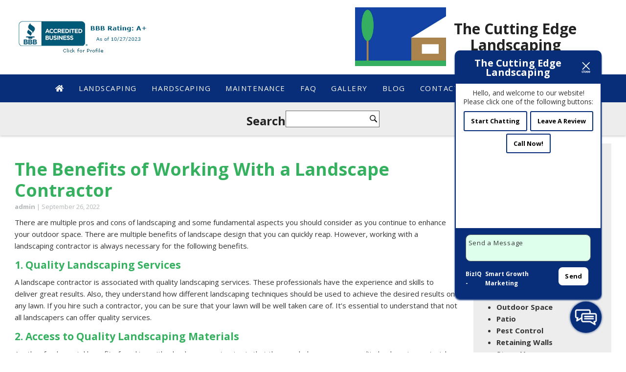

--- FILE ---
content_type: text/html; charset=UTF-8
request_url: https://thecuttingedgenj.com/2022/09/the-benefits-of-working-with-a-landscape-contractor/
body_size: 13970
content:
<!DOCTYPE html>
<!-- <html dir="ltr" lang="en-US"> -->
<html xmlns="http://www.w3.org/1999/xhtml"
      xmlns:og="http://ogp.me/ns#"
      xmlns:fb="https://www.facebook.com/2008/fbml" dir="ltr" lang="en-US">
<head>
<meta charset="UTF-8" />
<meta name="viewport" content="width=device-width" />
<link href="/wp-content/uploads/favicon.png" rel="shortcut icon">
<link rel="stylesheet" href="https://thecuttingedgenj.com/wp-content/themes/b-omega/css/combined.css">
<title>The Benefits of Working With a Landscape Contractor – The Cutting Edge Landscaping</title>

		<!-- All in One SEO 4.8.5 - aioseo.com -->
	<meta name="description" content="There are multiple pros and cons of landscaping and some fundamental aspects you should consider as you continue to enhance your outdoor space. There are multiple benefits of landscape design that you can quickly reap. However, working with a landscaping contractor is always necessary for the following benefits. 1. Quality Landscaping Services A landscape contractor" />
	<meta name="robots" content="max-snippet:-1, max-image-preview:large, max-video-preview:-1" />
	<meta name="author" content="admin"/>
	<meta name="keywords" content="general" />
	<link rel="canonical" href="https://thecuttingedgenj.com/2022/09/the-benefits-of-working-with-a-landscape-contractor/" />
	<meta name="generator" content="All in One SEO (AIOSEO) 4.8.5" />
		<script type="application/ld+json" class="aioseo-schema">
			{"@context":"https:\/\/schema.org","@graph":[{"@type":"Article","@id":"https:\/\/thecuttingedgenj.com\/2022\/09\/the-benefits-of-working-with-a-landscape-contractor\/#article","name":"The Benefits of Working With a Landscape Contractor \u2013 The Cutting Edge Landscaping","description":"There are multiple pros and cons of landscaping and some fundamental aspects you should consider as you continue to enhance your outdoor space. There are multiple benefits of landscape design that you can quickly reap. However, working with a landscaping contractor is always necessary for the following benefits. 1. Quality Landscaping Services A landscape contractor","inLanguage":"en-US","headline":"The Benefits of Working With a Landscape Contractor","author":{"@id":"https:\/\/thecuttingedgenj.com\/author\/admin\/#author"},"publisher":{"@id":"https:\/\/thecuttingedgenj.com\/#organization"},"datePublished":"2022-09-26T19:52:11+00:00","dateModified":"2022-09-09T19:54:03+00:00","articleSection":"General","mainEntityOfPage":{"@id":"https:\/\/thecuttingedgenj.com\/2022\/09\/the-benefits-of-working-with-a-landscape-contractor\/#webpage"},"isPartOf":{"@id":"https:\/\/thecuttingedgenj.com\/2022\/09\/the-benefits-of-working-with-a-landscape-contractor\/#webpage"}},{"@type":"BreadcrumbList","@id":"https:\/\/thecuttingedgenj.com\/2022\/09\/the-benefits-of-working-with-a-landscape-contractor\/#breadcrumblist","itemListElement":[{"@type":"ListItem","@id":"https:\/\/thecuttingedgenj.com\/category\/general\/#listItem","position":1,"name":"General","item":"https:\/\/thecuttingedgenj.com\/category\/general\/","nextItem":{"@type":"ListItem","@id":"https:\/\/thecuttingedgenj.com\/2022\/09\/the-benefits-of-working-with-a-landscape-contractor\/#listItem","name":"The Benefits of Working With a Landscape Contractor"}},{"@type":"ListItem","@id":"https:\/\/thecuttingedgenj.com\/2022\/09\/the-benefits-of-working-with-a-landscape-contractor\/#listItem","position":2,"name":"The Benefits of Working With a Landscape Contractor","previousItem":{"@type":"ListItem","@id":"https:\/\/thecuttingedgenj.com\/category\/general\/#listItem","name":"General"}}]},{"@type":"Organization","@id":"https:\/\/thecuttingedgenj.com\/#organization","name":"The Cutting Edge Landscaping","url":"https:\/\/thecuttingedgenj.com\/"},{"@type":"WebPage","@id":"https:\/\/thecuttingedgenj.com\/2022\/09\/the-benefits-of-working-with-a-landscape-contractor\/#webpage","url":"https:\/\/thecuttingedgenj.com\/2022\/09\/the-benefits-of-working-with-a-landscape-contractor\/","name":"The Benefits of Working With a Landscape Contractor \u2013 The Cutting Edge Landscaping","description":"There are multiple pros and cons of landscaping and some fundamental aspects you should consider as you continue to enhance your outdoor space. There are multiple benefits of landscape design that you can quickly reap. However, working with a landscaping contractor is always necessary for the following benefits. 1. Quality Landscaping Services A landscape contractor","inLanguage":"en-US","isPartOf":{"@id":"https:\/\/thecuttingedgenj.com\/#website"},"breadcrumb":{"@id":"https:\/\/thecuttingedgenj.com\/2022\/09\/the-benefits-of-working-with-a-landscape-contractor\/#breadcrumblist"},"author":"https:\/\/thecuttingedgenj.com\/author\/admin\/#author","creator":"https:\/\/thecuttingedgenj.com\/author\/admin\/#author","datePublished":"2022-09-26T19:52:11+00:00","dateModified":"2022-09-09T19:54:03+00:00"},{"@type":"WebSite","@id":"https:\/\/thecuttingedgenj.com\/#website","url":"https:\/\/thecuttingedgenj.com\/","name":"The Cutting Edge Landscaping","inLanguage":"en-US","publisher":{"@id":"https:\/\/thecuttingedgenj.com\/#organization"}}]}
		</script>
		<!-- All in One SEO -->

<link rel='dns-prefetch' href='//www.google.com' />
<link rel="alternate" type="application/rss+xml" title="The Cutting Edge Landscaping &raquo; Feed" href="https://thecuttingedgenj.com/feed/" />
<link rel="alternate" type="application/rss+xml" title="The Cutting Edge Landscaping &raquo; Comments Feed" href="https://thecuttingedgenj.com/comments/feed/" />
<link rel="alternate" type="application/rss+xml" title="The Cutting Edge Landscaping &raquo; The Benefits of Working With a Landscape Contractor Comments Feed" href="https://thecuttingedgenj.com/2022/09/the-benefits-of-working-with-a-landscape-contractor/feed/" />
<script type="text/javascript">
/* <![CDATA[ */
window._wpemojiSettings = {"baseUrl":"https:\/\/s.w.org\/images\/core\/emoji\/16.0.1\/72x72\/","ext":".png","svgUrl":"https:\/\/s.w.org\/images\/core\/emoji\/16.0.1\/svg\/","svgExt":".svg","source":{"concatemoji":"https:\/\/thecuttingedgenj.com\/wp-includes\/js\/wp-emoji-release.min.js"}};
/*! This file is auto-generated */
!function(s,n){var o,i,e;function c(e){try{var t={supportTests:e,timestamp:(new Date).valueOf()};sessionStorage.setItem(o,JSON.stringify(t))}catch(e){}}function p(e,t,n){e.clearRect(0,0,e.canvas.width,e.canvas.height),e.fillText(t,0,0);var t=new Uint32Array(e.getImageData(0,0,e.canvas.width,e.canvas.height).data),a=(e.clearRect(0,0,e.canvas.width,e.canvas.height),e.fillText(n,0,0),new Uint32Array(e.getImageData(0,0,e.canvas.width,e.canvas.height).data));return t.every(function(e,t){return e===a[t]})}function u(e,t){e.clearRect(0,0,e.canvas.width,e.canvas.height),e.fillText(t,0,0);for(var n=e.getImageData(16,16,1,1),a=0;a<n.data.length;a++)if(0!==n.data[a])return!1;return!0}function f(e,t,n,a){switch(t){case"flag":return n(e,"\ud83c\udff3\ufe0f\u200d\u26a7\ufe0f","\ud83c\udff3\ufe0f\u200b\u26a7\ufe0f")?!1:!n(e,"\ud83c\udde8\ud83c\uddf6","\ud83c\udde8\u200b\ud83c\uddf6")&&!n(e,"\ud83c\udff4\udb40\udc67\udb40\udc62\udb40\udc65\udb40\udc6e\udb40\udc67\udb40\udc7f","\ud83c\udff4\u200b\udb40\udc67\u200b\udb40\udc62\u200b\udb40\udc65\u200b\udb40\udc6e\u200b\udb40\udc67\u200b\udb40\udc7f");case"emoji":return!a(e,"\ud83e\udedf")}return!1}function g(e,t,n,a){var r="undefined"!=typeof WorkerGlobalScope&&self instanceof WorkerGlobalScope?new OffscreenCanvas(300,150):s.createElement("canvas"),o=r.getContext("2d",{willReadFrequently:!0}),i=(o.textBaseline="top",o.font="600 32px Arial",{});return e.forEach(function(e){i[e]=t(o,e,n,a)}),i}function t(e){var t=s.createElement("script");t.src=e,t.defer=!0,s.head.appendChild(t)}"undefined"!=typeof Promise&&(o="wpEmojiSettingsSupports",i=["flag","emoji"],n.supports={everything:!0,everythingExceptFlag:!0},e=new Promise(function(e){s.addEventListener("DOMContentLoaded",e,{once:!0})}),new Promise(function(t){var n=function(){try{var e=JSON.parse(sessionStorage.getItem(o));if("object"==typeof e&&"number"==typeof e.timestamp&&(new Date).valueOf()<e.timestamp+604800&&"object"==typeof e.supportTests)return e.supportTests}catch(e){}return null}();if(!n){if("undefined"!=typeof Worker&&"undefined"!=typeof OffscreenCanvas&&"undefined"!=typeof URL&&URL.createObjectURL&&"undefined"!=typeof Blob)try{var e="postMessage("+g.toString()+"("+[JSON.stringify(i),f.toString(),p.toString(),u.toString()].join(",")+"));",a=new Blob([e],{type:"text/javascript"}),r=new Worker(URL.createObjectURL(a),{name:"wpTestEmojiSupports"});return void(r.onmessage=function(e){c(n=e.data),r.terminate(),t(n)})}catch(e){}c(n=g(i,f,p,u))}t(n)}).then(function(e){for(var t in e)n.supports[t]=e[t],n.supports.everything=n.supports.everything&&n.supports[t],"flag"!==t&&(n.supports.everythingExceptFlag=n.supports.everythingExceptFlag&&n.supports[t]);n.supports.everythingExceptFlag=n.supports.everythingExceptFlag&&!n.supports.flag,n.DOMReady=!1,n.readyCallback=function(){n.DOMReady=!0}}).then(function(){return e}).then(function(){var e;n.supports.everything||(n.readyCallback(),(e=n.source||{}).concatemoji?t(e.concatemoji):e.wpemoji&&e.twemoji&&(t(e.twemoji),t(e.wpemoji)))}))}((window,document),window._wpemojiSettings);
/* ]]> */
</script>
<style id='wp-emoji-styles-inline-css' type='text/css'>

	img.wp-smiley, img.emoji {
		display: inline !important;
		border: none !important;
		box-shadow: none !important;
		height: 1em !important;
		width: 1em !important;
		margin: 0 0.07em !important;
		vertical-align: -0.1em !important;
		background: none !important;
		padding: 0 !important;
	}
</style>
<style id='classic-theme-styles-inline-css' type='text/css'>
/*! This file is auto-generated */
.wp-block-button__link{color:#fff;background-color:#32373c;border-radius:9999px;box-shadow:none;text-decoration:none;padding:calc(.667em + 2px) calc(1.333em + 2px);font-size:1.125em}.wp-block-file__button{background:#32373c;color:#fff;text-decoration:none}
</style>
<link rel='stylesheet' id='awsm-ead-public-css' href='https://thecuttingedgenj.com/wp-content/plugins/embed-any-document/css/embed-public.min.css' type='text/css' media='all' />
<style id='global-styles-inline-css' type='text/css'>
:root{--wp--preset--aspect-ratio--square: 1;--wp--preset--aspect-ratio--4-3: 4/3;--wp--preset--aspect-ratio--3-4: 3/4;--wp--preset--aspect-ratio--3-2: 3/2;--wp--preset--aspect-ratio--2-3: 2/3;--wp--preset--aspect-ratio--16-9: 16/9;--wp--preset--aspect-ratio--9-16: 9/16;--wp--preset--color--black: #000000;--wp--preset--color--cyan-bluish-gray: #abb8c3;--wp--preset--color--white: #ffffff;--wp--preset--color--pale-pink: #f78da7;--wp--preset--color--vivid-red: #cf2e2e;--wp--preset--color--luminous-vivid-orange: #ff6900;--wp--preset--color--luminous-vivid-amber: #fcb900;--wp--preset--color--light-green-cyan: #7bdcb5;--wp--preset--color--vivid-green-cyan: #00d084;--wp--preset--color--pale-cyan-blue: #8ed1fc;--wp--preset--color--vivid-cyan-blue: #0693e3;--wp--preset--color--vivid-purple: #9b51e0;--wp--preset--gradient--vivid-cyan-blue-to-vivid-purple: linear-gradient(135deg,rgba(6,147,227,1) 0%,rgb(155,81,224) 100%);--wp--preset--gradient--light-green-cyan-to-vivid-green-cyan: linear-gradient(135deg,rgb(122,220,180) 0%,rgb(0,208,130) 100%);--wp--preset--gradient--luminous-vivid-amber-to-luminous-vivid-orange: linear-gradient(135deg,rgba(252,185,0,1) 0%,rgba(255,105,0,1) 100%);--wp--preset--gradient--luminous-vivid-orange-to-vivid-red: linear-gradient(135deg,rgba(255,105,0,1) 0%,rgb(207,46,46) 100%);--wp--preset--gradient--very-light-gray-to-cyan-bluish-gray: linear-gradient(135deg,rgb(238,238,238) 0%,rgb(169,184,195) 100%);--wp--preset--gradient--cool-to-warm-spectrum: linear-gradient(135deg,rgb(74,234,220) 0%,rgb(151,120,209) 20%,rgb(207,42,186) 40%,rgb(238,44,130) 60%,rgb(251,105,98) 80%,rgb(254,248,76) 100%);--wp--preset--gradient--blush-light-purple: linear-gradient(135deg,rgb(255,206,236) 0%,rgb(152,150,240) 100%);--wp--preset--gradient--blush-bordeaux: linear-gradient(135deg,rgb(254,205,165) 0%,rgb(254,45,45) 50%,rgb(107,0,62) 100%);--wp--preset--gradient--luminous-dusk: linear-gradient(135deg,rgb(255,203,112) 0%,rgb(199,81,192) 50%,rgb(65,88,208) 100%);--wp--preset--gradient--pale-ocean: linear-gradient(135deg,rgb(255,245,203) 0%,rgb(182,227,212) 50%,rgb(51,167,181) 100%);--wp--preset--gradient--electric-grass: linear-gradient(135deg,rgb(202,248,128) 0%,rgb(113,206,126) 100%);--wp--preset--gradient--midnight: linear-gradient(135deg,rgb(2,3,129) 0%,rgb(40,116,252) 100%);--wp--preset--font-size--small: 13px;--wp--preset--font-size--medium: 20px;--wp--preset--font-size--large: 36px;--wp--preset--font-size--x-large: 42px;--wp--preset--spacing--20: 0.44rem;--wp--preset--spacing--30: 0.67rem;--wp--preset--spacing--40: 1rem;--wp--preset--spacing--50: 1.5rem;--wp--preset--spacing--60: 2.25rem;--wp--preset--spacing--70: 3.38rem;--wp--preset--spacing--80: 5.06rem;--wp--preset--shadow--natural: 6px 6px 9px rgba(0, 0, 0, 0.2);--wp--preset--shadow--deep: 12px 12px 50px rgba(0, 0, 0, 0.4);--wp--preset--shadow--sharp: 6px 6px 0px rgba(0, 0, 0, 0.2);--wp--preset--shadow--outlined: 6px 6px 0px -3px rgba(255, 255, 255, 1), 6px 6px rgba(0, 0, 0, 1);--wp--preset--shadow--crisp: 6px 6px 0px rgba(0, 0, 0, 1);}:where(.is-layout-flex){gap: 0.5em;}:where(.is-layout-grid){gap: 0.5em;}body .is-layout-flex{display: flex;}.is-layout-flex{flex-wrap: wrap;align-items: center;}.is-layout-flex > :is(*, div){margin: 0;}body .is-layout-grid{display: grid;}.is-layout-grid > :is(*, div){margin: 0;}:where(.wp-block-columns.is-layout-flex){gap: 2em;}:where(.wp-block-columns.is-layout-grid){gap: 2em;}:where(.wp-block-post-template.is-layout-flex){gap: 1.25em;}:where(.wp-block-post-template.is-layout-grid){gap: 1.25em;}.has-black-color{color: var(--wp--preset--color--black) !important;}.has-cyan-bluish-gray-color{color: var(--wp--preset--color--cyan-bluish-gray) !important;}.has-white-color{color: var(--wp--preset--color--white) !important;}.has-pale-pink-color{color: var(--wp--preset--color--pale-pink) !important;}.has-vivid-red-color{color: var(--wp--preset--color--vivid-red) !important;}.has-luminous-vivid-orange-color{color: var(--wp--preset--color--luminous-vivid-orange) !important;}.has-luminous-vivid-amber-color{color: var(--wp--preset--color--luminous-vivid-amber) !important;}.has-light-green-cyan-color{color: var(--wp--preset--color--light-green-cyan) !important;}.has-vivid-green-cyan-color{color: var(--wp--preset--color--vivid-green-cyan) !important;}.has-pale-cyan-blue-color{color: var(--wp--preset--color--pale-cyan-blue) !important;}.has-vivid-cyan-blue-color{color: var(--wp--preset--color--vivid-cyan-blue) !important;}.has-vivid-purple-color{color: var(--wp--preset--color--vivid-purple) !important;}.has-black-background-color{background-color: var(--wp--preset--color--black) !important;}.has-cyan-bluish-gray-background-color{background-color: var(--wp--preset--color--cyan-bluish-gray) !important;}.has-white-background-color{background-color: var(--wp--preset--color--white) !important;}.has-pale-pink-background-color{background-color: var(--wp--preset--color--pale-pink) !important;}.has-vivid-red-background-color{background-color: var(--wp--preset--color--vivid-red) !important;}.has-luminous-vivid-orange-background-color{background-color: var(--wp--preset--color--luminous-vivid-orange) !important;}.has-luminous-vivid-amber-background-color{background-color: var(--wp--preset--color--luminous-vivid-amber) !important;}.has-light-green-cyan-background-color{background-color: var(--wp--preset--color--light-green-cyan) !important;}.has-vivid-green-cyan-background-color{background-color: var(--wp--preset--color--vivid-green-cyan) !important;}.has-pale-cyan-blue-background-color{background-color: var(--wp--preset--color--pale-cyan-blue) !important;}.has-vivid-cyan-blue-background-color{background-color: var(--wp--preset--color--vivid-cyan-blue) !important;}.has-vivid-purple-background-color{background-color: var(--wp--preset--color--vivid-purple) !important;}.has-black-border-color{border-color: var(--wp--preset--color--black) !important;}.has-cyan-bluish-gray-border-color{border-color: var(--wp--preset--color--cyan-bluish-gray) !important;}.has-white-border-color{border-color: var(--wp--preset--color--white) !important;}.has-pale-pink-border-color{border-color: var(--wp--preset--color--pale-pink) !important;}.has-vivid-red-border-color{border-color: var(--wp--preset--color--vivid-red) !important;}.has-luminous-vivid-orange-border-color{border-color: var(--wp--preset--color--luminous-vivid-orange) !important;}.has-luminous-vivid-amber-border-color{border-color: var(--wp--preset--color--luminous-vivid-amber) !important;}.has-light-green-cyan-border-color{border-color: var(--wp--preset--color--light-green-cyan) !important;}.has-vivid-green-cyan-border-color{border-color: var(--wp--preset--color--vivid-green-cyan) !important;}.has-pale-cyan-blue-border-color{border-color: var(--wp--preset--color--pale-cyan-blue) !important;}.has-vivid-cyan-blue-border-color{border-color: var(--wp--preset--color--vivid-cyan-blue) !important;}.has-vivid-purple-border-color{border-color: var(--wp--preset--color--vivid-purple) !important;}.has-vivid-cyan-blue-to-vivid-purple-gradient-background{background: var(--wp--preset--gradient--vivid-cyan-blue-to-vivid-purple) !important;}.has-light-green-cyan-to-vivid-green-cyan-gradient-background{background: var(--wp--preset--gradient--light-green-cyan-to-vivid-green-cyan) !important;}.has-luminous-vivid-amber-to-luminous-vivid-orange-gradient-background{background: var(--wp--preset--gradient--luminous-vivid-amber-to-luminous-vivid-orange) !important;}.has-luminous-vivid-orange-to-vivid-red-gradient-background{background: var(--wp--preset--gradient--luminous-vivid-orange-to-vivid-red) !important;}.has-very-light-gray-to-cyan-bluish-gray-gradient-background{background: var(--wp--preset--gradient--very-light-gray-to-cyan-bluish-gray) !important;}.has-cool-to-warm-spectrum-gradient-background{background: var(--wp--preset--gradient--cool-to-warm-spectrum) !important;}.has-blush-light-purple-gradient-background{background: var(--wp--preset--gradient--blush-light-purple) !important;}.has-blush-bordeaux-gradient-background{background: var(--wp--preset--gradient--blush-bordeaux) !important;}.has-luminous-dusk-gradient-background{background: var(--wp--preset--gradient--luminous-dusk) !important;}.has-pale-ocean-gradient-background{background: var(--wp--preset--gradient--pale-ocean) !important;}.has-electric-grass-gradient-background{background: var(--wp--preset--gradient--electric-grass) !important;}.has-midnight-gradient-background{background: var(--wp--preset--gradient--midnight) !important;}.has-small-font-size{font-size: var(--wp--preset--font-size--small) !important;}.has-medium-font-size{font-size: var(--wp--preset--font-size--medium) !important;}.has-large-font-size{font-size: var(--wp--preset--font-size--large) !important;}.has-x-large-font-size{font-size: var(--wp--preset--font-size--x-large) !important;}
:where(.wp-block-post-template.is-layout-flex){gap: 1.25em;}:where(.wp-block-post-template.is-layout-grid){gap: 1.25em;}
:where(.wp-block-columns.is-layout-flex){gap: 2em;}:where(.wp-block-columns.is-layout-grid){gap: 2em;}
:root :where(.wp-block-pullquote){font-size: 1.5em;line-height: 1.6;}
</style>
<link rel='stylesheet' id='client-plugins-css-css' href='https://thecuttingedgenj.com/wp-content/plugins/client-plugins/css/client-plugins.css' type='text/css' media='all' />
<link rel='stylesheet' id='contact-form-7-css' href='https://thecuttingedgenj.com/wp-content/plugins/contact-form-7/includes/css/styles.css' type='text/css' media='all' />
<link rel='stylesheet' id='dashicons-css' href='https://thecuttingedgenj.com/wp-includes/css/dashicons.min.css' type='text/css' media='all' />
<script type="text/javascript" src="https://thecuttingedgenj.com/wp-includes/js/jquery/jquery.min.js" id="jquery-core-js"></script>
<script type="text/javascript" src="https://thecuttingedgenj.com/wp-includes/js/jquery/jquery-migrate.min.js" id="jquery-migrate-js"></script>
<link rel="https://api.w.org/" href="https://thecuttingedgenj.com/wp-json/" /><link rel="alternate" title="JSON" type="application/json" href="https://thecuttingedgenj.com/wp-json/wp/v2/posts/434" /><link rel="EditURI" type="application/rsd+xml" title="RSD" href="https://thecuttingedgenj.com/xmlrpc.php?rsd" />
<meta name="generator" content="WordPress 6.8.3" />
<link rel='shortlink' href='https://thecuttingedgenj.com/?p=434' />
<link rel="alternate" title="oEmbed (JSON)" type="application/json+oembed" href="https://thecuttingedgenj.com/wp-json/oembed/1.0/embed?url=https%3A%2F%2Fthecuttingedgenj.com%2F2022%2F09%2Fthe-benefits-of-working-with-a-landscape-contractor%2F" />
<link rel="alternate" title="oEmbed (XML)" type="text/xml+oembed" href="https://thecuttingedgenj.com/wp-json/oembed/1.0/embed?url=https%3A%2F%2Fthecuttingedgenj.com%2F2022%2F09%2Fthe-benefits-of-working-with-a-landscape-contractor%2F&#038;format=xml" />
    <script type="text/javascript">
        var ajaxurl = 'https://thecuttingedgenj.com/wp-admin/admin-ajax.php';
    </script>
    <!-- Schema optimized by Schema Pro --><script type="application/ld+json">{"@context":"https://schema.org","@type":"Article","mainEntityOfPage":{"@type":"WebPage","@id":"https://thecuttingedgenj.com/2022/09/the-benefits-of-working-with-a-landscape-contractor/"},"headline":"The Benefits of Working With a Landscape Contractor","datePublished":"2022-09-26T19:52:11+0000","dateModified":"2022-09-09T19:54:03+0000","author":{"@type":"Person","name":"admin"},"publisher":{"@type":"Organization","name":"The Cutting Edge Landscaping"}}</script><!-- / Schema optimized by Schema Pro --><!-- sitelink-search-box Schema optimized by Schema Pro --><script type="application/ld+json">{"@context":"https:\/\/schema.org","@type":"WebSite","name":"The Cutting Edge Landscaping","url":"https:\/\/thecuttingedgenj.com","potentialAction":[{"@type":"SearchAction","target":"https:\/\/thecuttingedgenj.com\/?s={search_term_string}","query-input":"required name=search_term_string"}]}</script><!-- / sitelink-search-box Schema optimized by Schema Pro --><!-- breadcrumb Schema optimized by Schema Pro --><script type="application/ld+json">{"@context":"https:\/\/schema.org","@type":"BreadcrumbList","itemListElement":[{"@type":"ListItem","position":1,"item":{"@id":"https:\/\/thecuttingedgenj.com\/","name":"Home"}},{"@type":"ListItem","position":2,"item":{"@id":"https:\/\/thecuttingedgenj.com\/2022\/09\/the-benefits-of-working-with-a-landscape-contractor\/","name":"The Benefits of Working With a Landscape Contractor"}}]}</script><!-- / breadcrumb Schema optimized by Schema Pro -->			<style id="wpsp-style-frontend"></style>
			<link rel="icon" href="https://thecuttingedgenj.com/wp-content/uploads/cropped-favicon-32x32.jpg" sizes="32x32" />
<link rel="icon" href="https://thecuttingedgenj.com/wp-content/uploads/cropped-favicon-192x192.jpg" sizes="192x192" />
<link rel="apple-touch-icon" href="https://thecuttingedgenj.com/wp-content/uploads/cropped-favicon-180x180.jpg" />
<meta name="msapplication-TileImage" content="https://thecuttingedgenj.com/wp-content/uploads/cropped-favicon-270x270.jpg" />
		<style type="text/css" id="wp-custom-css">
			input#s {
    padding: 4px 8px !important;
}
.footer_logo_wrapper, #footer_logo { display: none !important; }

.paypal-form form {
	background: #fff0;
	color: #222;
}

.paypal-form form input[type=image] {
	width: inherit;
	border: none;
}

form textarea, form input,form select {
  width: 100%;
  outline:  none; 
}

.gallery-item {
    position: relative;
    display: inline-block;
}


.gallery-item .gallery-caption {
    position: absolute;
    bottom: 0;
    left: 0;
    right: 0;
    background: rgba(0, 0, 0, 0.6); 
    color: #fff; 
    padding: 10px;
    text-align: center;
    opacity: 0;
    transform: translateY(100%); 
 
}


.gallery-item:hover .gallery-caption {
    opacity: 1;
    transform: translateY(0); 
}


.gallery-item img {
    width: 100%;
    height: auto;
    display: block;
} 
		</style>
		<noscript><style id="rocket-lazyload-nojs-css">.rll-youtube-player, [data-lazy-src]{display:none !important;}</style></noscript>	
<script src="https://thecuttingedgenj.com/wp-content/themes/b-omega/js/combined.js"></script> 
<link rel="stylesheet" href="https://thecuttingedgenj.com/wp-content/themes/b-omega/style.css">
<link rel="stylesheet" href="https://thecuttingedgenj.com/wp-content/themes/b-omega/css/custom.css">
<link rel="stylesheet" href="https://thecuttingedgenj.com/wp-content/themes/b-omega/fontawesome/all.min.css">
<link rel="script" href="https://thecuttingedgenj.com/wp-content/themes/b-omega/fontawesome/all.min.js">
<meta property="og:title" content="The Benefits of Working With a Landscape Contractor"/>
<meta property="og:type" content="article"/>
<meta property="og:image:width" content="250"/>
<meta property="og:image:height" content="250"/>
<meta name="geo.region" content="US-NJ" />
<meta name="geo.placename" content="Sparta Township" />
<meta name="geo.position" content="41.055267;-74.611667" />
<meta name="ICBM" content="41.055267, -74.611667" />
<meta property="og:url" content="https://thecuttingedgenj.com/2022/09/the-benefits-of-working-with-a-landscape-contractor/"/>
<meta property="og:image" content=""/>

<!-- <meta property="fb:app_id" content=""/> -->
<meta property="og:description" content=""/>	
<!-- Google Tag Manager -->
<script>(function(w,d,s,l,i){w[l]=w[l]||[];w[l].push({'gtm.start':
new Date().getTime(),event:'gtm.js'});var f=d.getElementsByTagName(s)[0],
j=d.createElement(s),dl=l!='dataLayer'?'&l='+l:'';j.async=true;j.src=
'https://www.googletagmanager.com/gtm.js?id='+i+dl;f.parentNode.insertBefore(j,f);
})(window,document,'script','dataLayer','GTM-PQ78BGW');</script>
<!-- End Google Tag Manager -->
	

	
	
</head>
	
 	
	
	
<body class="wp-singular post-template-default single single-post postid-434 single-format-standard wp-theme-b-omega wp-schema-pro-2.10.2 post-the-benefits-of-working-with-a-landscape-contractor" id="chrome">
	<!-- Google Tag Manager (noscript) -->
<noscript><iframe src="https://www.googletagmanager.com/ns.html?id=GTM-PQ78BGW"
height="0" width="0" style="display:none;visibility:hidden"></iframe></noscript>
<!-- End Google Tag Manager (noscript) -->
<div class="sticky-bump"></div>

<div id="wrapper">

		
	

<header id="header" class="header-status">
	
		
	<div class="sticky-background d-none"></div>

			<!----------------------------------------------------------->
		<!---------------------- HEADER D HTML ---------------------->
		<!----------------------------------------------------------->
	<div class="large-wrapper">
		<div class="row align-items-center header-d">
			<div class="col-md-6">
				<a href='https://www.bbb.org/us/nj/sparta/profile/landscape-contractors/the-cutting-edge-landscape-maintenance-inc-0221-29005213/#sealclick' target='blank'><img class="aligncenter size-full wp-image-736" src="https://thecuttingedgenj.com/wp-content/uploads/blue-seal-280-80-bbb-29005213.png" alt="Blue Seal 280 80 Bbb 29005213" width="280" height="80" />
			</div>
		
			<div class="col-md-6 justify-content-center text-center logo-wrap">
				<div class="logo mb-md-0">
										<a href="/" title="Home Page">			<div class="textwidget"><div class="d-md-inline-block"><img fetchpriority="high" decoding="async" src="/wp-content/uploads/logo.jpg" alt="Logo" width="600" height="386" class="mr-md-2 aligncenter size-full wp-image-468" /> </div>
<div class="d-md-inline-block align-middle mt-md-0 mt-2">The Cutting Edge <br class="d-md-block d-none"/> Landscaping </div>
</div>
		</a>									</div>
				
				<div class="phone-and-hidden-logo">
					<a class="hidden-logo d-md-block d-none" href="/">
															<div class="textwidget"><p><img decoding="async" class="alignright size-full wp-image-468" src="/wp-content/uploads/logo.jpg" alt="Logo" width="600" height="386" /></p>
</div>
													</a>

													<div class="textwidget"></div>
											</div>
				
			</div>

			<div class="col-md-6 text-center mb-2">
				
			</div>
			</div>	
			</div>

			<div class="justify-content-center d-none d-md-block stick-me nav-wrap">
				<nav class="nav-bar text-center">
					<ul class="menu"><li id="menu-item-24" class="menu-item menu-item-type-post_type menu-item-object-page menu-item-home menu-item-24"><a href="https://thecuttingedgenj.com/" title="Home"><i class="fas fa-home"></i></a></li>
<li id="menu-item-31" class="menu-item menu-item-type-post_type menu-item-object-page menu-item-31"><a href="https://thecuttingedgenj.com/landscaping-services/" title="Landscaping Contractor in Sparta Township, NJ">Landscaping</a></li>
<li id="menu-item-495" class="menu-item menu-item-type-post_type menu-item-object-page menu-item-495"><a href="https://thecuttingedgenj.com/hardscaping-services/" title="Hardscaping Services in Sparta Township, NJ">Hardscaping</a></li>
<li id="menu-item-508" class="menu-item menu-item-type-post_type menu-item-object-page menu-item-508"><a href="https://thecuttingedgenj.com/landscape-maintenance/" title="Landscape Maintenance in Sparta Township, NJ">Maintenance</a></li>
<li id="menu-item-619" class="menu-item menu-item-type-post_type menu-item-object-page menu-item-619"><a href="https://thecuttingedgenj.com/faq/">FAQ</a></li>
<li id="menu-item-28" class="menu-item menu-item-type-post_type menu-item-object-page menu-item-28"><a href="https://thecuttingedgenj.com/gallery/" title="View our Gallery">Gallery</a></li>
<li id="menu-item-25" class="menu-item menu-item-type-post_type menu-item-object-page current_page_parent menu-item-25"><a href="https://thecuttingedgenj.com/blog/" title="Blogs and Articles">Blog</a></li>
<li id="menu-item-26" class="menu-item menu-item-type-post_type menu-item-object-page menu-item-has-children menu-item-26"><a href="https://thecuttingedgenj.com/contact-us/" title="Get in touch ">Contact Us</a>
<ul class="sub-menu">
	<li id="menu-item-30" class="menu-item menu-item-type-post_type menu-item-object-page menu-item-30"><a href="https://thecuttingedgenj.com/reviews/" title="Leave a review">Reviews</a></li>
	<li id="menu-item-27" class="menu-item menu-item-type-post_type menu-item-object-page menu-item-27"><a href="https://thecuttingedgenj.com/feedback/" title="Leave Feedback">Feedback</a></li>
</ul>
</li>
<li id="menu-item-470" class="menu-item menu-item-type-custom menu-item-object-custom menu-item-470"><a href="tel:+19737295614"><i class="fas fa-phone" aria-hidden="true"></i> (973) 729-5614</a></li>
</ul>				</nav>
			</div>
	

		<div id="below-header" class=""><div class="px-2 py-1"><h2 class="widgettitle">Search</h2>
<form role="search" method="get" id="searchform" class="searchform" action="https://thecuttingedgenj.com/">
				<div>
					<label class="screen-reader-text" for="s">Search for:</label>
					<input type="text" value="" name="s" id="s" />
					<input type="submit" id="searchsubmit" value="Search" />
				</div>
			</form></div></div>
		
		

		

</header>
<main id="content">
	<div class="large-wrapper">
	<div class="row mt-0 mb-0">
		<section id="content" class="col-md-9">
						<article id="post-434" class="post-434 post type-post status-publish format-standard hentry category-general">

	<header>

		<h1 class="entry-title mb-0"><a href="https://thecuttingedgenj.com/2022/09/the-benefits-of-working-with-a-landscape-contractor/" title="The Benefits of Working With a Landscape Contractor" rel="bookmark">The Benefits of Working With a Landscape Contractor</a></h1> 
		<section class="entry-meta">
<span class="author vcard"><a href="https://thecuttingedgenj.com/author/admin/" title="Posts by admin" rel="author">admin</a></span>
<span class="meta-sep"> | </span>
<span class="entry-date">September 26, 2022</span>
</section>
	</header>

	<section class="entry-content mt-2">

	
	<p>There are multiple pros and cons of landscaping and some fundamental aspects you should consider as you continue to enhance your outdoor space. There are multiple benefits of landscape design that you can quickly reap. However, working with a landscaping contractor is always necessary for the following benefits.</p>
<h3>1. Quality Landscaping Services</h3>
<p>A landscape contractor is associated with quality landscaping services. These professionals have the experience and skills to deliver great results. Also, they understand how different landscaping techniques should be used to achieve the desired results on any lawn. If you hire such a contractor, you can be sure that your lawn will be well taken care of. It&#8217;s essential to understand that not all landscapers can offer quality services.</p>
<h3>2. Access to Quality Landscaping Materials</h3>
<p>Another fundamental benefit of working with a landscape contractor is that they can help you access quality landscaping materials. You won&#8217;t struggle to find the right materials for your landscaping project. The good thing is that most landscape contractors have connections with suppliers of quality landscaping materials. Therefore, they can help you get the materials you need at a relatively lower price.</p>
<h3>3. Proper Lawn Maintenance</h3>
<p>Working with a landscape contractor is also necessary since it can help you ensure your lawn is properly maintained. These professionals have the experience and skills to take care of different lawns. Also, they know how to use various lawn maintenance tools and equipment. You can rely on them to help you achieve a green and healthy lawn. Maintaining your lawn can be quite challenging, especially if you don&#8217;t have the right knowledge and skills.</p>
<h3>4. Cost-Effective Landscaping Solutions</h3>
<p>Professional landscape contractors always have the best interests of their clients at heart. Therefore, they always offer cost-effective landscaping solutions that can save you a lot of money in the long run. For instance, these professionals can help you choose the right plants and trees for your lawn. They can also help you devise a watering schedule that can help you save water and money.</p>
<h3>5. Professionals Save Time</h3>
<p>Working with a landscape contractor can also help you save a lot of time. These professionals can handle all the landscaping tasks you would have otherwise handled. Also, they can work on your lawn even when you&#8217;re not around. You won&#8217;t have to worry about taking care of your lawn since the professionals will do it for you. Your lawn will always be in good condition when you have a landscape contractor working on it.</p>
<h2>Conclusion</h2>
<p>As you can see, working with a landscape contractor has multiple benefits. These professionals can help you achieve the results you desire for your lawn. They can also help you save time and money in the long run. Therefore, if you&#8217;re looking for the best way to take care of your lawn, you should consider working with a landscape contractor. Contact The Cutting Edge Landscaping today to get started.</p>

	 

	<div class="entry-links"></div>

</section>
	<footer class="entry-footer">
</footer> 
	
</article>			
<section id="comments">

</section>						<footer class="footer">
			<nav id="nav-below" class="navigation" role="navigation">
<div class="nav-previous"></div>
<div class="nav-next"><a href="https://thecuttingedgenj.com/2022/09/the-importance-of-choosing-the-right-landscape-contractor/" rel="next">The Importance Of Choosing The Right Landscape Contractor <span class="meta-nav">&rarr;</span></a></div>
</nav>			</footer>
		</section>

		<aside id="sidebar" class="col-md-3" role="complementary">
	<div class="blog-wrap">
		
		<div id="primary" class="widget-area">
			<div id="categories-2" class="widget-container widget_categories"><h3 class="widget-title">Categories</h3>
			<ul>
					<li class="cat-item cat-item-25"><a href="https://thecuttingedgenj.com/category/custom-landscape/">Custom Landscape</a>
</li>
	<li class="cat-item cat-item-23"><a href="https://thecuttingedgenj.com/category/deck/">Deck</a>
</li>
	<li class="cat-item cat-item-28"><a href="https://thecuttingedgenj.com/category/garden-plants/">Garden Plants</a>
</li>
	<li class="cat-item cat-item-1"><a href="https://thecuttingedgenj.com/category/general/">General</a>
</li>
	<li class="cat-item cat-item-22"><a href="https://thecuttingedgenj.com/category/hardscape/">Hardscape</a>
</li>
	<li class="cat-item cat-item-21"><a href="https://thecuttingedgenj.com/category/landscape/">Landscape</a>
</li>
	<li class="cat-item cat-item-18"><a href="https://thecuttingedgenj.com/category/landscape-contractor/">Landscape Contractor</a>
</li>
	<li class="cat-item cat-item-19"><a href="https://thecuttingedgenj.com/category/landscape-maintenance/">Landscape Maintenance</a>
</li>
	<li class="cat-item cat-item-27"><a href="https://thecuttingedgenj.com/category/lawn-maintenance/">Lawn Maintenance</a>
</li>
	<li class="cat-item cat-item-29"><a href="https://thecuttingedgenj.com/category/mulch/">Mulch</a>
</li>
	<li class="cat-item cat-item-31"><a href="https://thecuttingedgenj.com/category/outdoor-fire-pits/">Outdoor Fire Pits</a>
</li>
	<li class="cat-item cat-item-20"><a href="https://thecuttingedgenj.com/category/outdoor-space/">Outdoor Space</a>
</li>
	<li class="cat-item cat-item-24"><a href="https://thecuttingedgenj.com/category/patio/">Patio</a>
</li>
	<li class="cat-item cat-item-26"><a href="https://thecuttingedgenj.com/category/pest-control/">Pest Control</a>
</li>
	<li class="cat-item cat-item-30"><a href="https://thecuttingedgenj.com/category/retaining-walls/">Retaining Walls</a>
</li>
	<li class="cat-item cat-item-32"><a href="https://thecuttingedgenj.com/category/stone-veneers/">Stone Veneers</a>
</li>
			</ul>

			</div>
		<div id="recent-posts-2" class="widget-container widget_recent_entries">
		<h3 class="widget-title">Recent Posts</h3>
		<ul>
											<li>
					<a href="https://thecuttingedgenj.com/2025/11/winter-yard-prep-essential-landscaping-tips-for-sparta-nj-homeowners/">Winter Yard Prep: Essential Landscaping Tips for Sparta, NJ Homeowners</a>
									</li>
											<li>
					<a href="https://thecuttingedgenj.com/2025/11/the-benefits-of-scheduling-your-hardscaping-project-before-spring-rush-in-sparta-nj/">The Benefits of Scheduling Your Hardscaping Project Before Spring Rush in Sparta, NJ</a>
									</li>
											<li>
					<a href="https://thecuttingedgenj.com/2025/10/designing-a-hardscape-that-handles-spartas-winters-materials-that-last/">Designing a Hardscape That Handles Sparta’s Winters: Materials That Last</a>
									</li>
											<li>
					<a href="https://thecuttingedgenj.com/2025/10/add-warmth-to-your-backyard-fire-pits-and-outdoor-fireplaces-in-sparta-nj/">Add Warmth to Your Backyard: Fire Pits and Outdoor Fireplaces in Sparta, NJ</a>
									</li>
											<li>
					<a href="https://thecuttingedgenj.com/2025/10/which-fall-plants-and-trees-thrive-in-sparta-nj-yards/">Which Fall Plants and Trees Thrive in Sparta, NJ Yards?</a>
									</li>
					</ul>

		</div>		</div>

				
	</div>
</aside>			
	</div>

</div>

	<div class="clear"></div>

	</main>

<footer id="footer" role="contentinfo">
	
		<div class="large-wrapper pt-0 pb-1">
		
				<div class="row justify-content-center">
						<div class="col-12 col-sm-12 col-md-8 col-lg-4 order-2 order-lg-1" id="footer-col-one">
					<div class="box px-md-2">
						<h2 class="widgettitle">Location</h2>
			<div class="textwidget"><p>The Cutting Edge Landscaping</p>
<p><span class="icon-item"><a title="Google Listing" href="https://g.page/r/CZfqD-QkU5v4EBA" target="_blank" rel="noopener"><i class="fas fa-map-marker" aria-hidden="true"></i>Sparta Township, NJ</a></span></p>
<p><span class="icon-item"><a title="Call Today" href="tel:+19737295614"><i class="fas fa-phone" aria-hidden="true"></i> (973) 729-5614</a></span></p>
</div>
		<div class="socialicons"><div class="bottomicon"><a rel="nofollow" href="https://www.facebook.com/TheCuttingEdgeNJ/" target="_blank"><img src="/wp-content/plugins/client-plugins/client-cred-builders/static/facebook.png" alt="facebook.png"/></a></div><div class="bottomicon"><a rel="nofollow" href="https://search.google.com/local/writereview?placeid=ChIJK3utHBCgxE4Rl-oP5CRTm_g" target="_blank"><img src="/wp-content/plugins/client-plugins/client-cred-builders/static/google.png" alt="google.png"/></a></div><div class="bottomicon"><a rel="nofollow" href="https://www.yelp.com/biz/the-cutting-edge-landscaping-sparta-township" target="_blank"><img src="/wp-content/plugins/client-plugins/client-cred-builders/static/yelp.png" alt="yelp.png"/></a></div><div class="bottomicon"><a rel="nofollow" href="https://www.yellowpages.com/nationwide/mip/the-cutting-edge-landscaping-570337211" target="_blank"><img src="/wp-content/plugins/client-plugins/client-cred-builders/static/yellowpages.png" alt="yellowpages.png"/></a></div></div><div class="textwidget custom-html-widget">NJ Home Improvement Contractor<br><b>Lic# 13VH01812600</b><br>
NJ pesticide <b>Lic# 97598A</b></div>			
					</div>
				</div>
				<div class="col-12 col-sm-12 col-md-8 col-lg-4 order-1 order-lg-2" id="footer-col-two">
					<div class="box px-md-2">
						<h2 class="widgettitle">Quick Links</h2>
			<div class="textwidget"><div class="quick-links">
<ul class="fancylist">
<li><a title="Home" href="/">Home</a></li>
<li><a title="Services" href="/landscaping-services/">Landscaping</a></li>
<li><a title="Hardscaping" href="/hardscaping-services/">Hardscaping</a></li>
<li><a title="Maintenance" href="/landscape-maintenance/">Maintenance</a></li>
<li><a title="Gallery" href="/gallery/">Gallery</a></li>
<li><a title="Reviews" href="/reviews/">Reviews</a></li>
<li><a title="feedback" href="/feedback/">Feedback</a></li>
<li><a title="Contact Us" href="/contact-us/">Contact Us</a></li>
</ul>
</div>
</div>
					
					</div>
				</div>
				<div class="col-12 col-sm-12 col-md-8 col-lg-4 order-3 order-lg-3" id="footer-col-three">
					<div class="box px-md-2">
						<h2 class="widgettitle">Business Hours</h2>
<div class="textwidget custom-html-widget"><div class="hours-wrap">
<table width="100%">
<tbody>
<tr data-day="1">
<td>Monday:</td>
<td>7:30 AM - 4:30 PM</td>
</tr>
<tr data-day="2">
<td>Tuesday:</td>
<td>7:30 AM - 4:30 PM</td>
</tr>
<tr data-day="3">
<td>Wednesday:</td>
<td>7:30 AM - 4:30 PM</td>
</tr>
<tr data-day="4">
<td>Thursday:</td>
<td>7:30 AM - 4:30 PM</td>
</tr>
<tr data-day="4:30">
<td>Friday:</td>
<td>7:30 AM - 4:30 PM</td>
</tr>
<tr data-day="6">
<td>Saturday:</td>
<td>Closed</td>
</tr>
<tr data-day="0">
<td>Sunday:</td>
<td>Closed</td>
</tr>
</tbody>
</table>
</div>
</div>			
					</div>
				</div>
					</div>	
		
	</div>
	
		
	
	<div id="copyright">
		&copy; 2026 The Cutting Edge Landscaping. <a href="/terms-and-conditions/" title="Terms and Conditions">All Rights Reserved</a>. - <a href="/sitemap/" target="_blank">Sitemap</a> - <a href="/sitemap.xml" target="_blank">XML Sitemap</a>
	</div>
</footer>
</div> <!-- #wrapper end -->

 
<!-- Bootstrap Bundle JS -->
<script src="https://cdnjs.cloudflare.com/ajax/libs/twitter-bootstrap/4.1.3/js/bootstrap.bundle.min.js"></script>
<script src="https://thecuttingedgenj.com/wp-content/themes/b-omega/js/combined-foot.js"></script> 

<script type='text/javascript' async defer src='https://www.google.com/recaptcha/api.js?onload=renderInvisibleReCaptcha&#038;render=explicit'></script>

<script type="speculationrules">
{"prefetch":[{"source":"document","where":{"and":[{"href_matches":"\/*"},{"not":{"href_matches":["\/wp-*.php","\/wp-admin\/*","\/wp-content\/uploads\/*","\/wp-content\/*","\/wp-content\/plugins\/*","\/wp-content\/themes\/b-omega\/*","\/*\\?(.+)"]}},{"not":{"selector_matches":"a[rel~=\"nofollow\"]"}},{"not":{"selector_matches":".no-prefetch, .no-prefetch a"}}]},"eagerness":"conservative"}]}
</script>
<script type="text/javascript" src="https://thecuttingedgenj.com/wp-content/plugins/embed-any-document/js/pdfobject.min.js" id="awsm-ead-pdf-object-js"></script>
<script type="text/javascript" id="awsm-ead-public-js-extra">
/* <![CDATA[ */
var eadPublic = [];
/* ]]> */
</script>
<script type="text/javascript" src="https://thecuttingedgenj.com/wp-content/plugins/embed-any-document/js/embed-public.min.js" id="awsm-ead-public-js"></script>
<script type="text/javascript" src="https://thecuttingedgenj.com/wp-content/plugins/client-plugins/client-reviews/js/review-widget.js" id="client_review_widget-js"></script>
<script type="text/javascript" src="https://thecuttingedgenj.com/wp-includes/js/dist/hooks.min.js" id="wp-hooks-js"></script>
<script type="text/javascript" src="https://thecuttingedgenj.com/wp-includes/js/dist/i18n.min.js" id="wp-i18n-js"></script>
<script type="text/javascript" id="wp-i18n-js-after">
/* <![CDATA[ */
wp.i18n.setLocaleData( { 'text direction\u0004ltr': [ 'ltr' ] } );
/* ]]> */
</script>
<script type="text/javascript" src="https://thecuttingedgenj.com/wp-content/plugins/contact-form-7/includes/swv/js/index.js" id="swv-js"></script>
<script type="text/javascript" id="contact-form-7-js-before">
/* <![CDATA[ */
var wpcf7 = {
    "api": {
        "root": "https:\/\/thecuttingedgenj.com\/wp-json\/",
        "namespace": "contact-form-7\/v1"
    }
};
/* ]]> */
</script>
<script type="text/javascript" src="https://thecuttingedgenj.com/wp-content/plugins/contact-form-7/includes/js/index.js" id="contact-form-7-js"></script>
<script type="text/javascript" id="google-invisible-recaptcha-js-before">
/* <![CDATA[ */
var renderInvisibleReCaptcha = function() {

    for (var i = 0; i < document.forms.length; ++i) {
        var form = document.forms[i];
        var holder = form.querySelector('.inv-recaptcha-holder');

        if (null === holder) continue;
		holder.innerHTML = '';

         (function(frm){
			var cf7SubmitElm = frm.querySelector('.wpcf7-submit');
            var holderId = grecaptcha.render(holder,{
                'sitekey': '6Lfn5OIhAAAAAMW8sqTspzrWswXbSF1SHnf7B0X0', 'size': 'invisible', 'badge' : 'bottomleft',
                'callback' : function (recaptchaToken) {
					if((null !== cf7SubmitElm) && (typeof jQuery != 'undefined')){jQuery(frm).submit();grecaptcha.reset(holderId);return;}
					 HTMLFormElement.prototype.submit.call(frm);
                },
                'expired-callback' : function(){grecaptcha.reset(holderId);}
            });

			if(null !== cf7SubmitElm && (typeof jQuery != 'undefined') ){
				jQuery(cf7SubmitElm).off('click').on('click', function(clickEvt){
					clickEvt.preventDefault();
					grecaptcha.execute(holderId);
				});
			}
			else
			{
				frm.onsubmit = function (evt){evt.preventDefault();grecaptcha.execute(holderId);};
			}


        })(form);
    }
};
/* ]]> */
</script>
<script type="text/javascript" async defer src="https://www.google.com/recaptcha/api.js" id="google-invisible-recaptcha-js"></script>
<script type="text/javascript" src="https://thecuttingedgenj.com/wp-content/plugins/wp-gallery-custom-links/wp-gallery-custom-links.js" id="wp-gallery-custom-links-js-js"></script>
<script type="text/javascript" src="https://thecuttingedgenj.com/wp-content/themes/b-omega/allscripts.js" id="allscripts-js"></script>
			<script type="text/javascript" id="wpsp-script-frontend"></script>
			<script>
            window.lazyLoadOptions = {
                elements_selector: "iframe[data-lazy-src]",
                data_src: "lazy-src",
                data_srcset: "lazy-srcset",
                data_sizes: "lazy-sizes",
                skip_invisible: false,
                class_loading: "lazyloading",
                class_loaded: "lazyloaded",
                threshold: 300,
                callback_load: function(element) {
                    if ( element.tagName === "IFRAME" && element.dataset.rocketLazyload == "fitvidscompatible" ) {
                        if (element.classList.contains("lazyloaded") ) {
                            if (typeof window.jQuery != "undefined") {
                                if (jQuery.fn.fitVids) {
                                    jQuery(element).parent().fitVids();
                                }
                            }
                        }
                    }
                }
            };
        
        // Listen to the Initialized event
        window.addEventListener('LazyLoad::Initialized', function (e) {
            // Get the instance and puts it in the lazyLoadInstance variable
            var lazyLoadInstance = e.detail.instance;
        
            if (window.MutationObserver) {
                var observer = new MutationObserver(function(mutations) {
                    mutations.forEach(function(mutation) {
                        lazyLoadInstance.update();
                    } );
                } );
                
                var b      = document.getElementsByTagName("body")[0];
                var config = { childList: true, subtree: true };
                
                observer.observe(b, config);
            }
        }, false);
        </script>
        <script data-cfasync="false" async src="https://thecuttingedgenj.com/wp-content/plugins/rocket-lazy-load/assets/js/11.0.3/lazyload.min.js"></script>
<!---------------------- MOBILE MENU MARKUP ------------------------>
<div id="mobile-menu-container" class="left d-md-none d-block">
	<ul class="menu"><li class="menu-item menu-item-type-post_type menu-item-object-page menu-item-home menu-item-24"><a href="https://thecuttingedgenj.com/" title="Home"><i class="fas fa-home"></i></a></li>
<li class="menu-item menu-item-type-post_type menu-item-object-page menu-item-31"><a href="https://thecuttingedgenj.com/landscaping-services/" title="Landscaping Contractor in Sparta Township, NJ">Landscaping</a></li>
<li class="menu-item menu-item-type-post_type menu-item-object-page menu-item-495"><a href="https://thecuttingedgenj.com/hardscaping-services/" title="Hardscaping Services in Sparta Township, NJ">Hardscaping</a></li>
<li class="menu-item menu-item-type-post_type menu-item-object-page menu-item-508"><a href="https://thecuttingedgenj.com/landscape-maintenance/" title="Landscape Maintenance in Sparta Township, NJ">Maintenance</a></li>
<li class="menu-item menu-item-type-post_type menu-item-object-page menu-item-619"><a href="https://thecuttingedgenj.com/faq/">FAQ</a></li>
<li class="menu-item menu-item-type-post_type menu-item-object-page menu-item-28"><a href="https://thecuttingedgenj.com/gallery/" title="View our Gallery">Gallery</a></li>
<li class="menu-item menu-item-type-post_type menu-item-object-page current_page_parent menu-item-25"><a href="https://thecuttingedgenj.com/blog/" title="Blogs and Articles">Blog</a></li>
<li class="menu-item menu-item-type-post_type menu-item-object-page menu-item-has-children menu-item-26"><a href="https://thecuttingedgenj.com/contact-us/" title="Get in touch ">Contact Us</a>
<ul class="sub-menu">
	<li class="menu-item menu-item-type-post_type menu-item-object-page menu-item-30"><a href="https://thecuttingedgenj.com/reviews/" title="Leave a review">Reviews</a></li>
	<li class="menu-item menu-item-type-post_type menu-item-object-page menu-item-27"><a href="https://thecuttingedgenj.com/feedback/" title="Leave Feedback">Feedback</a></li>
</ul>
</li>
<li class="menu-item menu-item-type-custom menu-item-object-custom menu-item-470"><a href="tel:+19737295614"><i class="fas fa-phone" aria-hidden="true"></i> (973) 729-5614</a></li>
</ul>	<div class="menu-icon">
		<div class="hamburger hamburger--stand d-flex align-items-center">
			<span class="hamburger-box"><span class="hamburger-inner"></span></span>
		</div>
	</div>
	<div class="menu-bar d-flex justify-content-end text-end align-items-center pr-2">
							<div class="textwidget"><p><a class="" title="Call Now" href="tel:+19737295614"><i class="fas fa-phone" aria-hidden="true"></i>(973) 729-5614</a></p>
</div>
					</div>
</div>

<div id="shadow-glass"></div>
 

<!---------------------- GOOGLE WEB FONT EMBED ----------------------------->
<script src="https://ajax.googleapis.com/ajax/libs/webfont/1.5.18/webfont.js"></script>
 
<script>
 WebFont.load({
    google: {
      families: ['Montserrat:400,700', 'Open+Sans:400,700']
    }
  });
	
	hours = jQuery('.hours-wrap  table  tr');
	var currentDate = new Date();
	var today = currentDate.getDay();

	jQuery.each(hours, function(i, a){

		if(a.dataset.day == today){
			jQuery(a).addClass('today');
		}
	});
	
	jQuery(function($) {
		// update this object with a form ID / URL pair
		var form_url = {
		  "12": "/thank-you/",
		};

		// change this to be any part of the green confirmation box text
		var greenBoxText = 'It has been sent.';



		$('.wpcf7-response-output.wpcf7-display-none').on('DOMSubtreeModified',function(){
		  if($('.wpcf7-response-output.wpcf7-display-none').length > 0){

				if($('.wpcf7-response-output.wpcf7-display-none')[0].innerText.indexOf(greenBoxText) >= 0){

					$.each( form_url, function( key, value ) {

						if($('form')[0].action.indexOf(key) >= 0){

							location = value;

						}
					});
				}
		  }
		});
	});
</script>

<script src="//ajax.googleapis.com/ajax/libs/jquery/3.5.1/jquery.min.js"></script><script src="//ajax.googleapis.com/ajax/libs/jqueryui/1.10.3/jquery-ui.min.js"></script><link rel="stylesheet" type="text/css" href="https://dashboard.goiq.com/biqchatbot/styles.css"><div id='BizIQChatBotWrapper'></div><script src="https://dashboard.goiq.com/biqchatbot/js-1-1.js"></script><script>startBizIQChatBot("0IuAXtpaDMn4Qj9RRQiSaQubcRhyS8");</script>

<style>
div#BizIQChatBotOuter {
    background: #082e79;
    border: 2px solid #082E79;
    box-shadow: 0 3px 3px #082E79;
}

.BIQCBHeaderContent {
    padding: 0;
    font-size: 20px;

}

.BizIQChatBotOptions a, #BizIQChatBotSendBtn, #BIQCBRepBox a, .negForm button {
    border-radius: 3px;
    line-height: 1.3em;
    padding: .8em 1.0em;
    margin: 0 3px 5px;
    background: #fff;
    border: 2px solid #082E79;
    color: #000 !important;
}

#BizIQChatBotSendBtn {
    min-width: 50px;
    background: #fff;
    color: #000 !important;
	border-radius: 10px;
}

.negForm button:hover,
#BizIQChatBotSendBtn:hover {
    background: #016021; 
    opacity: 1; 
    color: #fff !Important;
    border: 2px solid #000
}

.BizIQChatBotOptions a {
    background: #fff;
    color: #082E79;
    border-color: #082E79;
}

.BizIQChatBotOptions a:hover, #BIQCBRepBox a:hover {
    background: #082E79;
    text-decoration: none;
    color: #fff !important;
	border-color: #082E79;
}

#BizIQChatBotOuter .VisitorMessage, #BizIQChatBotOuter .SmartMessage {
    margin-bottom: 3px;
}

#BizIQChatBotOuter .VisitorMessage {
    background: #e5e5e5;
	color: #000;
}

.SmartMessageIcon {
    background-color: #016021;
}

div#BIQCBRepBox {
    background: #e5e5e5;
    color: #000;
}

.negForm {
    padding: 0;
    line-height: 1.4em;
}

div#BizIQChatBotIcon {
    background: #082E79;
    padding: 2px;
    box-shadow: 0px 0px 4px #082E79;
}
div#BizIQChatBotContainer {
    height: 41vh;
    padding-top: 0; max-height: 340px; min-height: 100px;
}
#RepInitialMessage, .BizIQChatBotWelcomeMessage {
  font-size: 14px; padding: 10px 0;
}
.BizIQChatBotOptions {
    padding: 0;
}
#BizIQChatBotText {
    background: #dfffed;
}

</style>


<script type="text/javascript" src="//cdn.callrail.com/companies/950537618/0401a0bdb9aace2fafb0/12/swap.js"></script> 

<script defer src="https://static.cloudflareinsights.com/beacon.min.js/vcd15cbe7772f49c399c6a5babf22c1241717689176015" integrity="sha512-ZpsOmlRQV6y907TI0dKBHq9Md29nnaEIPlkf84rnaERnq6zvWvPUqr2ft8M1aS28oN72PdrCzSjY4U6VaAw1EQ==" data-cf-beacon='{"version":"2024.11.0","token":"45e6e54c449a4724b83b4f9f5ea2f8ed","r":1,"server_timing":{"name":{"cfCacheStatus":true,"cfEdge":true,"cfExtPri":true,"cfL4":true,"cfOrigin":true,"cfSpeedBrain":true},"location_startswith":null}}' crossorigin="anonymous"></script>
</body>
</html>


--- FILE ---
content_type: text/css
request_url: https://thecuttingedgenj.com/wp-content/themes/b-omega/style.css
body_size: 6108
content:
/*Theme Name: B - Omega
Theme URL:  */

* {
    -webkit-box-sizing: border-box;
    -moz-box-sizing: border-box;
    box-sizing: border-box;
    -webkit-font-smoothing: antialiased;
    -moz-osx-font-smoothing: grayscale;
}
p {
    display: block;
    -webkit-margin-before: 1em;
    -webkit-margin-after: 1em;
    -webkit-margin-start: 0;
    -webkit-margin-end: 0;
}
p {
    margin: 0.5em 0 1em;    
}
html {
    height: 100%;
    position: relative;
    width: 100%;
    display: block;
}
body {
    font-size: 15px;
    font-weight: 400;
    color: #333;
    margin: 0;
    background: #ffffff;
    height: 100%;
    position: relative;
    display: block;
    overflow-x: hidden;
    line-height: 1.65em;
    font-family: 'Open Sans', serif;
}
img {
    max-width: 100%;
    height: auto;
    width: auto;
}
.aligncenter {
	margin-right: auto; margin-left: auto;
}
h1 {
    font-size: 1.7em;
    display: block;
    margin: .85em 0 0.5em;
    font-weight: 700;
    line-height: 1.2em;
}
h2 {
    font-size: 1.6em;
    margin: 0.83em 0 .5em;
    font-weight: 700;
    line-height: 1.2em;
}
h3 {
    font-size: 1.4em;
    margin-bottom: .5em; 
}
a {
    font-weight: 700;
    color: inherit;
}
a:hover {
    text-decoration: underline;
    color: inherit;
}

main {
    min-height: 300px;
    width: 100%;
    padding: 1rem 0 2rem;
    overflow: hidden;
}
 
ul.checked,
ul.fancylist,
ul.marker,
#footer ul,
ul.fancylist {
    list-style: none;
    padding-left: 30px;
}
#footer ul li,
ul.checked li,
ul.fancylist li,
ul.marker li {
    margin-bottom: 3px;
    text-indent: -26px;
}
#footer ul li:before,
ul.fancylist li:before {
    font-family: "Font Awesome 5 Pro";
    font-weight: 700;
    content: '\f138';
    margin-right: 7px;
    color: #eacc72;
    font-size: .95em;
}
ul.checked li:before {
    font-family: "Font Awesome 5 Pro";
    font-weight: 900;
    content: "\f058";
    margin-right: 8px;
    color: #693451;
}
#footer ul li:before {
	content: '\f054';
	color: #fff;
}
.bg-img {
    align-items: center;
    justify-content: center;
    display: -ms-flexbox;
    display: -webkit-flex;
    display: flex;
    position: relative;
    background-size: cover;
    -o-background-size: cover;
    -moz-background-size: cover;
    -webkit-background-size: cover;
    min-height: 250px;
	flex-direction: column; 
}
.bg-c {
    background-position: center;
}

#wrapper {
    min-width: 320px;
    max-width: 1920px;
    margin: 0 auto;
    overflow-x: hidden;
    background: #fff;
}
#footer .box {
 }
.box.footer_logo {
    font-size: 1.2em;
}
.comment-meta, .comment-meta a, .entry-footer, .entry-meta, .entry-meta a {
    color: #b3b7b9;
    font-size: 13px;
} 
#copyright {
    text-align: center;
    padding: 15px 10px 20px;
    color: #fff;
    font-size: 13px;
    letter-spacing: .1em;
}
#password,
#username {
    display: block;
    width: 100%;
    margin-bottom: 20px;
}
#header p ,
div#desktop-top-bar p {
    margin: 0;
}
#header {
    clear: left;
    width: 100%;
    color: #222;
    background: #ffffff;
    position: relative;
    z-index: 999;
    box-shadow: 0 0 5px #a5a5a5;
    margin-top: 40px;
    padding-top: 15px;
    padding-bottom: 1em;
}
div#desktop-top-bar {
    background: #ededed;
    z-index: 1001;
    position: relative;
    font-size: .95em;
}
.nav-bar {
    position: relative;
    z-index: 99999;
}
.nav-bar ul {
    list-style-type: none;
    position: relative;
    margin: 0;
    padding: 0;
}
.passed-header .nav-bar ul {
    text-align: center;
    padding-bottom: 7px;
}
.nav-bar ul li {
    display: inline-block;
    position: relative;
}
.nav-bar ul a {
    display: inline-block;
    text-decoration: none;
    padding: 7px 5px;
    color: #222;
}
.nav-bar a[href="#"] {
    pointer-events: none;
    cursor: default;
}
.nav-bar ul > li.current-menu-item > a, .nav-bar ul li.current_page_parent > a, .nav-bar ul li.current-menu-ancestor > a, .nav-bar ul > li:hover > a {
    /* color: #2e4b5f; */ 
}

/*----------------BREAKOUTS---------------*/
.breakout {
    background-color: #e0e0e0;
    width: 100vw;
    position: relative;
    margin-left: calc(50% - 50vw);
    margin-right: calc(50% - 50vw);
    left: 0 !important;
    margin-top: 2em;
    margin-bottom: 1.8em;
    padding: 2em 0;
    overflow: hidden;
}
.first-b,
.billboard.breakout {
    margin-top: -1rem;
}
.breakout .large-wrapper, .breakout .medium-wrapper, .breakout .small-wrapper {padding: 0 40px;}

/*----------------HEADER PHONE---------------*/
.phone-number {
    background: #243036;
    color: #fff;
    padding: 0.6rem 1rem;
    display: inline-block;
    text-decoration: none;
    border-radius: 3px;
    -moz-border-radius: 3px;
    -webkit-border-radius: 3px;
    font-size: 1.05em;
    font-weight: bold;
 }
.phone-number i {
    margin-right: 3px;
}
.passed-header .phone-number {margin-bottom: 0;}
.phone-number:hover {
    color: white; text-decoration: none;
}
.logo-wrap {
}
.hidden-logo {
    position: absolute;
    left: 1em;
}
.hidden-logo,
.hidden-logo-phone {
    font-size: 1.3em;
    visibility: hidden;
    opacity: 0;
    color: #fff;
    text-decoration: none;
}
.passed-header .phone-and-hidden-logo {
    display: flex;
}
.hidden-logo img {
    height: 40px;
}
.passed-header .hidden-logo {
    visibility: visible;
    opacity: 1;
    -webkit-transition: 0.2s ease-in-out;
    -o-transition: 0.2s ease-in-out;
    transition: 0.2s ease-in-out;
    position: relative;
    left: 0;
}
.passed-header .phone-wrap-inner {
    display: flex; justify-content: space-between;
}
.logo {
    position: relative;
    z-index: 2;
    font-size: 30px; line-height: 1.1em;
}
.logo img {
    width: auto;
    max-height: 100px;
}
.passed-header .sticky-background {
    content: "";
    display: block;
    position: fixed;
    top: 0;
    left: 0;
    width: 100%;
    max-width: 1920px;
    right: 0;
    margin: auto;
}
.passed-header .sticky-background {
    background: #fff;
}
.stick-me {
    position: relative;
}
.passed-header .stuck {
    position: fixed !important;
    right: 0;
    top: 0;
    PADDING: 0;
}
.passed-header .stick-me.stuck {
    background: #ffffff;
}
.sticky-bump {
    display: none;
}
.nav-wrap, .phone-wrap {
    height: auto;
}
.header-a .nav-wrap {
    z-index: 10001;
}
.header-a .stuck .nav-wrap {
    padding: 0 1rem;
}
.header-a .hidden-logo {
    visibility: hidden;
    /* position: absolute; */
    top: 0;
    left: 0;
    opacity: 0;
    z-index: 10002;
}
.header-a .logo {
    padding: 0rem 0;
}
.passed-header .header-a .hidden-logo {
    opacity: 1;
    visibility: visible;
    -webkit-transition: 0.2s ease-in-out;
    -o-transition: 0.2s ease-in-out;
    transition: 0.2s ease-in-out;
    padding-left: 10px;
}
.header-a .hidden-logo div {
    height: inherit;
}
.header-a .hidden-logo-phone {
    display: none;
}
.header-a .phone-wrap.stuck {
    width: 100%;
    max-width: 100%;
    margin: 0;
}
.header-a .nav-wrap.stuck {
    margin: 0 auto;
    width: inherit;
    left: 0;
    right: 0;
}
.passed-header .header-a .phone-wrap-inner {text-align: right;justify-content: flex-end;padding: 10px 30px;background: #fff;max-width: 1250px;margin: 0 auto;}
.header-a .hidden-logo,
.header-a .logo-wrap {
    /* padding-left: 1rem; */
}
.nav-bar ul.sub-menu li a {
    padding: .8rem 1em;
}
.header-b .nav-wrap,
.header-b .phone-wrap-inner {
}
.header-b .phone-wrap-inner {
    width: 100%;
    max-width: 1250px;
    left: 0;
    right: 0;
    margin: 0  auto;
    position: relative;
}
.passed-header .header-b .phone-wrap-inner {
    padding: 10px 30px 0;
}
.nav-attached .header-b .stuck {
    max-width: 100%;
    width: 100%;
}
.header-b .phone-wrap {
}
.header-b .stuck .nav-bar {
    padding-right: 0;
}
.passed-header .header-b .nav-wrap {
    transition: background 0.2s ease-in-out;
}
.header-b .stuck .nav-wrap {
    margin: 0 auto;
    max-width: 1920px;
    width: 100%;
    left: 0;
    right: 0;
}
.header-b .stick-me.stuck > .nav-wrap,
.header-c .phone-wrap.stuck {
    width: 100%;
    max-width: 1920px;
    margin: 0 auto;
    left: 0;
    right: 0;
}
.header-c .nav-wrap.stuck {
    width: 100%;
    max-width: 100%;
    margin: 0;
}
.header-c .logo {
}  
.passed-header .header-c .phone-and-hidden-logo {
    display: flex;
    justify-content: space-between;
    max-width: 1200px;
    margin: 0 auto;
    padding-top: 10px;
}
.passed-header .header-a .logo,.passed-header .header-b .logo,
.passed-header .header-c .logo {
    display: none;
}
.passed-header header#header {
    position: fixed;
    top: 0;
}
.passed-header .header-d .logo {
    visibility: hidden;
    display: none;
}
.passed-header .header-d .hidden-logo {
    position: relative;
    text-align: center;
    left: 0;
}
.passed-header .phone-and-hidden-logo {
    display: block;
}
.header-d .logo-wrap {
    height: auto !important;
}
.menu-item-has-children > a:after {
    content: "\f0d7";
    font-family: "Font Awesome 5 Pro";
    font-weight: 700;
    margin-left: 7px;
    transition: transform 0.1s ease-in-out;
}
.nav-bar .sub-menu {
    left: 0;
    background: #eaeaea;
    display: none;
}
.nav-bar .menu-item-has-children:hover > .sub-menu,
.nav-bar .sub-menu:hover {
    display: block;
}
.nav-bar ul.sub-menu li,
.nav-bar ul.sub-menu li a {
    display: block;
    float: none;
}
.nav-bar .sub-menu .sub-menu {
    background: #fbfbfb;
    padding-left: 15px;
    left: 100%;
    top: 0;
}
.sub-menu .menu-item-has-children:hover > a:after {
    position: relative;
    transform: rotate(-90deg);
    display: inline-block;
    transform-origin: center;
}
.billboard .slider-parallax .swiper-slide {
    height: 35vh;
    max-height: 750px;
    -webkit-background-size: cover;
    background-size: cover;
    background-position: center;
    position: relative;
    width: 100%;
}
.swiper-slide {
    margin: auto;
}
.billboard .slider-parallax .slider-content {
    z-index: 2;
    position: absolute;
    top: 0;
    bottom: 0;
    right: 0;
    left: 0;
    padding: 3em 2em;
    display: -webkit-box;
    display: -webkit-flex;
    display: -ms-flexbox;
    display: flex;
    -webkit-box-pack: center;
    -webkit-justify-content: center;
    -ms-flex-pack: center;
    justify-content: center;
    -webkit-box-align: center;
    -webkit-align-items: center;
    -ms-flex-align: center;
    align-items: center;
    color: white;
    -webkit-box-orient: vertical;
    -webkit-box-direction: normal;
    -webkit-flex-direction: column;
    -ms-flex-direction: column;
    flex-direction: column;
}
.billboard .slider-parallax .swiper-slide:after {
    width: 100%;
    height: 100%;
    content: "";
    background-color: rgba(0, 0, 0, 0.5);
    display: block;
    position: absolute;
    z-index: 1;
    top: 0;
    left: 0;
}
.slide-header  {
    font-size: 1.5em;
    font-weight: 700;
    line-height: 1.2em;
}
.slide-sub-header  {
    font-size: 1.3em;
    line-height: 1.4em;
}
.billboard .swiper-button-next,
.billboard .swiper-button-prev,
.billboard .swiper-container-rtl {
    background: 0 0;
    text-align: center;
}
.swiper-button-next:after, .swiper-container-rtl .swiper-button-prev:after, .swiper-button-prev:after, .swiper-container-rtl .swiper-button-next:after {
    color: #fff;
    font-size: 25px;
    opacity: 0.8;
    text-align: center;
}
.billboard .swiper-pagination-bullet,
.billboard .swiper-pagination-bullet-active {
    background: #fff;
}
.slider-parallax img {
    top: 0;
    left: 0;
    bottom: 0;
    right: 0;
    margin: auto;
    position: absolute;
    -webkit-transform: translateY(0);
    -ms-transform: translateY(0);
    transform: translateY(0);
    display: block;
    width: 100vw;
    height: 100vh;
    -o-object-fit: cover;
    object-fit: cover;
}
.billboard .swiper-scrollbar {
    display: none;
}
.swipe-this .product {
    padding: 35px 0;
}
.free-slide.swiper-container {
    width: 100%;
    height: 100%;
}
.free-slide.swiper-slide {
    text-align: center;
    font-size: 18px;
    background: #fff;
}
::-moz-selection {
    background: #b9b9b9;
    color: #000;
}
::selection {
    background: #b9b9b9;
    color: #000;
}
::-webkit-input-placeholder {
    color: #000;
    font-size: 1em;
}
:-ms-input-placeholder {
    color: #000;
    font-size: 1em;
}
::-ms-input-placeholder {
    color: #000;
    font-size: 1em;
}
::placeholder {
    color: #000;
    font-size: 1em;
}
.client-review-input:-ms-input-placeholder {
    color: #0c0c0c;
}
.large-wrapper {
    max-width: 1280px;
    margin: auto;
    padding: 0 30px;
    width: 100%;
    position: relative;
}
.medium-wrapper {
    max-width: 900px;
    margin: 0 auto;
}
.small-wrapper {
    margin: 0 auto;
    max-width: 750px;
    padding: 0 1.5em;
}
.hamburger {
    padding: 0 10px;
    cursor: pointer;
    transition-property: opacity, filter;
    transition-duration: 0.15s;
    transition-timing-function: linear;
    font: inherit;
    color: inherit;
    text-transform: none;
    background-color: transparent;
    border: 0;
    margin: 0;
    overflow: visible;
    -webkit-appearance: none;
}
#mobile-menu-container .menu-bar,
.hamburger {
    height: 40px;
}
#mobile-menu-container .menu-bar p {margin: 0;}
.hamburger-box {
    width: 35px;
    height: 30px;
    display: inline-block;
    position: relative;
}
.hamburger-inner {
    display: block;
    top: 50%;
    margin-top: -2px;
}
.hamburger-inner,
.hamburger-inner::after,
.hamburger-inner::before {
    width: 100%;
    height: 2px;
    background-color: #fff;
    border-radius: 4px;
    position: absolute;
    transition-property: transform;
    transition-duration: 0.15s;
    transition-timing-function: ease;
}
.hamburger-inner::after,
.hamburger-inner::before {
    content: "";
    display: block;
}
.hamburger-inner::before {
    top: -9px;
}
.hamburger-inner::after {
    bottom: -9px;
}
.hamburger--stand .hamburger-inner {
    transition: transform 75ms cubic-bezier(0.55, 0.055, 0.675, 0.19) 0.15s, background-color 0s linear 75ms;
}
.hamburger--stand .hamburger-inner::before {
    transition: top 75ms ease-in 75ms, transform 75ms cubic-bezier(0.55, 0.055, 0.675, 0.19);
}
.hamburger--stand .hamburger-inner::after {
    transition: bottom 75ms ease-in 75ms, transform 75ms cubic-bezier(0.55, 0.055, 0.675, 0.19);
}
.hamburger--stand.is-active .hamburger-inner {
    transform: rotate(90deg);
    background-color: transparent;
    transition: transform 75ms cubic-bezier(0.215, 0.61, 0.355, 1), background-color 0s linear 0.15s;
}
.hamburger--stand.is-active .hamburger-inner::before {
    top: 0;
    transform: rotate(-45deg);
    transition: top 75ms ease-out 0.1s, transform 75ms cubic-bezier(0.215, 0.61, 0.355, 1) 0.15s;
}
.hamburger--stand.is-active .hamburger-inner::after {
    bottom: 0;
    transform: rotate(45deg);
    transition: bottom 75ms ease-out 0.1s, transform 75ms cubic-bezier(0.215, 0.61, 0.355, 1) 0.15s;
}
#mobile-menu-container .menu-item-has-children > a:after {
    display: none;
}
.sub-menu-icon {
    margin-left: auto;
    padding: 0;
    font-size: 1.2em;
    border-left: 0.5px solid rgba(255, 255, 255, 0.3);
    width: 40px;
    text-align: center;
    justify-content: center;
    align-items: center;
    cursor: pointer;
}
#mobile-menu-container ul.sub-menu {
    border-top: 0.5px solid rgba(255, 255, 255, 0.3);
    background: rgba(255, 255, 255, 0.15);
    display: none;
}
#mobile-menu-container .menu-item-has-children {
    flex-wrap: wrap;
    align-items: stretch;
    display: flex;
}
#mobile-menu-container.left .menu-icon {
    position: absolute;
    left: 280px;
    top: 0;
    width: 50px;
    height: 40px;
    text-align: center;
    z-index: 2900;
    display: inline-block;
    overflow: visible;
}
#mobile-menu-container ul {
    padding-left: 0;
    width: 100%;
    margin: 0;
    display: block;
}
#mobile-menu-container.left {
    min-height: 100%;
    width: 280px;
    color: #fff;
    position: fixed;
    background: #222;
    height: 100%;
    left: -280px;
    z-index: 99999;
    max-width: 100%;
    top: 0;
}
#mobile-menu-container .current_page_item a:before {
    content: "";
    height: 10px;
    width: 10px;
    background: #fff;
    display: block;
    position: absolute;
    left: -5px;
    top: 0;
    bottom: 0;
    margin: auto;
    transform: rotate(45deg);
}
#mobile-menu-container .menu {
    width: 280px;
    z-index: 3001;
    position: relative;
}
#mobile-menu-container .menu-icon {
    background: #222;
    color: #fff;
}
#mobile-menu-container ul.sub-menu li:last-child {
    border-bottom: none;
}
#mobile-menu-container ul li {
    position: relative;
    width: 100%;
    border-bottom: 0.5px solid rgba(255, 255, 255, 0.3);
}
#mobile-menu-container .menu::-webkit-scrollbar {
    width: 10px;
    background: 0 0;
}
#mobile-menu-container .menu::-webkit-scrollbar-thumb {
    background: rgba(255, 255, 255, 0.2) !important;
}
#shadow-glass {
    position: fixed;
    z-index: 99998;
    background-color: rgba(0, 0, 0, 0.6);
    width: 100%;
    height: 100%;
    top: 0;
    left: 0;
}
#mobile-menu-container ul li a {
    font-size: 1em;
    line-height: 1.3em;
    color: #fff;
    padding: .65em .5em .65em 1em;
    text-decoration: none;
    cursor: pointer;
    display: block;
}

#mobile-menu-container a:active,
#mobile-menu-container a:hover,
#mobile-menu-container a:link,
#mobile-menu-container a:visited {
    text-decoration: none;
}
#mobile-menu-container a:focus {
    text-decoration: none;
    color: #fff;
    outline: 0;
    border: none;
}
#mobile-menu-container .current_page_item a {
    text-decoration: none;
    background: #404040;
    color: #fff;
}
#mobile-menu-container .menu-bar {
    position: fixed;
    top: 0;
    left: 0;
    background: #222;
    width: 100%;
    color: #fff;
    font-size: 1.3em;
}
#mobile-menu-container .menu-bar i {
    font-size: .9em;
    margin-right: 4px;
}
#shadow-glass {
    display: none;
} 
.form-arrow {
    padding: 0 4px;
}
.billboard .slider-content .slider-cta-button,
.billboard .slider-content a ,
#content .btn,
#respond #submit,
#slider .btn,
.biziq-button,.form-button-container.b-omega .client-button.btn,.client-button,
.btn,
.link-button,
.rev-read-more,
.view-article,
.wpcf7-form input[type="submit"],
a.contact-btn,
button,
html input[type="button"],
input[type="reset"],
input[type="submit"] {
    font-weight: 700;
    background: #9f678f;
    padding: 0.8rem 1.5rem;
    color: #fff;
    display: inline-block;
    text-align: center;
    min-width: 120px;
    letter-spacing: 0.01em;
    position: relative;
    z-index: 1;
    border: 0 solid #9ea1a5;
    line-height: 1.4em;
    -webkit-transition: 0.3s ease-in-out;
    -moz-transition: 0.3s ease-in-out;
    -o-transition: 0.3s ease-in-out;
    transition: 0.3s ease-in-out;
    font-size: 1em;
    border-radius: 3px;
    -moz-border-radius: 3px;
    -webkit-border-radius: 3px;
    cursor: pointer;
    white-space: inherit;
}
#content .btn:hover,
#content .view-article:hover,
#footer .btn:hover,
.billboard .slider-content a:hover,
.btn:hover,
.link-button:hover,
.rev-read-more:hover,
.wpcf7-form input[type="submit"]:hover,
button:hover,
html input[type="button"]:hover,
input[type="reset"]:hover,
input[type="submit"]:hover {
    background: #693451;
    color: #fff;
    text-decoration: none !important;
}
.billboard .slider-content .slider-cta-button,
.billboard .slider-content a  {
    text-decoration: none;
    color: #fff;
    border: 0px solid #fff;
    padding: .8rem 1.3rem;
    font-size: 1.0em;
    margin: 3px 5px;
}
.billboard .slider-content .slider-cta-button:hover,
.billboard .slider-content a:hover  {
    background: #693451;
    color: #fff;
    text-decoration: none !important;    
}

/*------------------ USEFUL ---------------------------*/
.inverse *, .inverse h1, .inverse h2, .inverse h3, .inverse h4 {
    color: #fff;
}
.dark, .dk {
  background-color: #666; 
}
.last-b {
    margin-bottom: -2.0rem;
}
.text-shadow {
    text-shadow: 1px 1px 3px #000;
}

/*----------------- CONTACT FORMS ------------------------*/
.form-container {
    font-size: 1em;
}
input[type=text],body textarea,.wpcf7-form input, .wpcf7-form textarea, .client-review-input, input, textarea, select {
    background-color: #fff;
    border: 1px solid #666;
    outline: none !important;
    margin: 3px 0;
    color: #000;
    font-weight: 400;
    letter-spacing: .75px;
    -webkit-transition: .15s ease-out all;
    -o-transition: .15s ease-out all;
    transition: .15s ease-out all;
    padding: 4px 8px;
    border-radius: 00%;
    -moz-border-radius: 00%;
    -webkit-border-radius: 00%;
}
textarea.wpcf7-form-control.wpcf7-textarea:focus {
    outline: none !important
}
.page-contact-us form.wpcf7-form {
}
input[id*="review-submit"], input[type="submit"], [id*="review-submit"] {
    max-width: 270px;
    width: auto;
    min-width: 0;
}
.page-contact-us form.wpcf7-form form p {
    font-weight: bold;
    color: #000;
}
.page-contact-us form label {
    position: absolute;
    left: -20000px;
    margin-bottom: 0;
}
main form, form {
 background:  #ededed;
 padding: 2em;
}
form textarea, form input {
  width: 100%;
  outline:  none; 
}
input[type=checkbox], input[type=radio] {
    width: auto;
}
form textarea {
  max-height: 100px;
}

::-moz-selection {background: #b9b9b9; color:#000;}
::selection {background: #b9b9b9; color:#000;}
::-webkit-input-placeholder {  color: #000; font-size: 1em;}
:-ms-input-placeholder { color: #000; font-size: 1em;}
::-ms-input-placeholder {  color: #000; font-size: 1em;}
::placeholder { color: #000; font-size: 1em;}

.client-review-input::-webkit-input-placeholder {color: #0c0c0c;}
.client-review-input:-ms-input-placeholder {color: #0c0c0c;}
.client-review-input::-ms-input-placeholder {color: #0c0c0c;}
.client-review-input::placeholder {color: #0c0c0c;}

/*--------------- SEARCH ----------------------------*/
form#searchform {}
input#s {
    width: auto;
}
.screen-reader-text {
    clip: rect(1px,1px,1px,1px);
    position: absolute!important;
}
form#searchform > div {
    -webkit-flex-direction: row;
    flex-direction: row;
    display: -webkit-flex;
    display: flex;
    position: relative;
}
input#searchsubmit {
    padding: 9px 6px;
    /* min-width: 40px; */
    width: 15px;
    white-space: nowrap;
    overflow: hidden;
    color: transparent;
    font-size: 12px;
    background-image: url(/wp-content/uploads/search-20.png);
    background-position: center;
    background-repeat: no-repeat;
    background-size: contain;
    display: inline-block;
    vertical-align: middle;
    background-color: transparent;
    position: absolute;
    right: 5px;
    left: auto;
    top: 2px;
    margin: 0;
}
input#searchsubmit {
    /* background-color: #ddd; */
}
#desktop-top-bar form, 
header form {
    padding: 0;
    background: transparent;
}
/*---------------- SIDEBAR ---------------------------*/
#sidebar input#s {
    width: 100%;
}
.widget-container {
    padding: 1.5em;
    background: #ededed;
    margin-bottom: 1.5em;
}
.widget-container ul {
    padding-left: 25px;
}
#sidebar form {padding: 0;}

/*---------------- MODALS ----------------------------*/
.modal-header .close {
    padding: 0;
    min-width: 0;
    font-size: 35px;
    margin-right: 0px;
    position: absolute;
    top: 30px;
    right: 10px;
}
.modal-header .close:hover {
    color: #000; background-color: transparent;
}
.modal-dialog {
    position: relative;
    overflow: hidden;
}
/*---------------- REVIEWS ---------------------------*/
.rev-wrap {
    padding: 2.5em 1.5em 1em;
    border: 2px solid #14499c;
    position: relative;
    box-shadow: 2px 2px 5px #dddddd;
    margin: 0 0em 0;
}
.rev-wrap:before {
  content: '\201C ';
  font-family: Times New Roman, Georgia;
  font-weight: bold;
  position: absolute;
  background-color: #14499c;
  border-radius: 100%;
  -moz-border-radius: 100%;
  -webkit-border-radius: 100%;
  width: 50px;
  height: 50px;
  color: #ffffff;
  text-align: center;
  line-height: 67px;
  font-size: 3em;
  font-weight:900;
  top: -22px;
  left: calc(50% - 25px);
  box-shadow: 2px 2px 3px #00014b3b;
}
.review-container h3.review-title { display: none;}
.review-nav-container li a, .review-nav-container li { background: transparent;}
.review-nav-container li a {
    min-width: 0;
    color: #0c0c0c;
    padding: 5px;
}

/*---------------- FEEDBACK --------------------------*/
button.no-style {
    font-size: 1em;
    min-width: 0;
    padding: 0;
    color: #000;
    background: transparent;
}
.up-down {
    font-size: 100px;
}
.row.feedback img {
    max-height: 100px;
}

/*---------------- GALLERY ---------------------------*/
div[id*="gallery"] {
  display: flex;
  justify-content: center;
  align-items: center;
  flex-wrap: wrap;
}
div[id*="gallery"] .gallery-item {
  float: none;
  padding: 2px;
  margin: 0 !important;
}
div[id*="gallery"] img {
  border: none !important;
  height: auto;
}

/*-----------------FOOTER----------------*/
#footer {
    clear: both;
    width: 100%;
    background: #243036;
    color: #fff;
    margin: auto;
}
#footer h2 {
    font-size: 1.3em;
    margin-top: 1.5em;
}
.icon-item {
    display: inline-block;
    text-indent: -10px;
    margin-left: 20px;
}
.icon-item i {
    margin-right: 5px;
}
#footer a {
    color: inherit;
    text-decoration: none;
    font-weight: inherit;
}
#footer .btn {
	font-weight: bold;
}

.hours-wrap table tr td:first-child {
    padding-right: 15px;
}
/*
.hours-wrap {
    max-width: 316px;
    text-align: left;
    position: relative;
    padding-left: 25px;
    margin: auto;
    flex-wrap: wrap;
    display: inline-block;
} 
.hours-wrap:before {
    content: "\f017";
    font-family: "Font Awesome 5 Pro";
    position: absolute;
    top: 0;
    left: 0;
    line-height: 1.5em;
}*/
.days,
.hours {
    display: inline-block;
    padding: 0;
}
.day {
    flex-basis: 33%;
}
.hours {
    flex-basis: 67%;
    text-align: right;
}
.today {
    font-weight: 700;
    color: #96d701;
}
.socialicons {
    justify-content: center;
    margin-top: 1.5em;
}
.socialicons .bottomicon {
    width: 45px;
    margin: 0 10px 0 0;
    text-align: left;
} 
 
.hamburger {
    padding-top: 1px;
}
.clear {
    clear: both;
}
.footer_logo_wrapper hr {
    border-bottom: 1px solid #fff;
}

div#below-header div {
	background: #ededed;
	display: flex;
	flex-direction: column;
	justify-content: center;
	align-items: center;
}

@media screen and (-ms-high-contrast: active), screen and (-ms-high-contrast: none) {
    .slider-parallax img {
        -webkit-transform: none !important;
        -ms-transform: none !important;
        transform: none !important;
    }
}
@supports (-ms-ime-align: auto) {
    .slider-parallax img {
        -webkit-transform: none !important;
        -ms-transform: none !important;
        transform: none !important;
    }
}
 
@media only screen and (max-width: 62em) {
    .slider-parallax img {
        /*-webkit-transform: none !important;
        -ms-transform: none !important;
        transform: none !important;
        height: auto;*/
    }
}
@media only screen and (max-width: 48em) {

}

@media only screen and (min-width: 768px) {
	div#below-header div {
    display: flex;
    flex-direction: row;
    justify-content: center;
    align-items: center;
    gap: 10px;
}
	#header {margin-top:0;padding: 1em 0;}
    header .logo {
        margin-bottom: .0em;
    }
    .large-wrapper, .medium-wrapper, .small-wrapper {
        padding: 0 30px;
    }
    .breakout .large-wrapper, .breakout .medium-wrapper, .breakout .small-wrapper {
        /* padding: 0 40px; */
    }
    .billboard .slider-parallax .swiper-slide {
        height: 54vh;
    }
    .billboard .slide-header {
        font-size: 3em;
    }
    .billboard .slide-sub-header  {
        font-size: 2em;
    }    
    .billboard .slider-content .slider-cta-button,
    .billboard .slider-content a {
        font-size: 1.1em; 
    }
    ul.menu > li.current-page-ancestor > a:before,
    ul.menu > li.current_page_parent > a:before,
    ul.menu > li.current-menu-parent> a:before,
    ul.menu > li.current-menu-item > a:before,
    ul.menu > li > a:before  {
      content: '';
      position: absolute;
      background: #1d79f0;
      z-index: -1;
      right: 50%;
      bottom: 0px;
      left: 50%;
      height: 2px;
      top: auto;
      -webkit-transition: all .3s ease-in-out;
      -moz-transition: all .3s ease-in-out;
      -o-transition: all .3s ease-in-out;
      transition: all .3s ease-in-out;
      opacity: 0;
      border-radius: 0px;
      -moz-border-radius: 0px;
      -webkit-border-radius: 0px;
    }
    ul.menu li.current-page-ancestor > a:before,
    ul.menu li.current_page_parent > a:before,
    ul.menu li.current-menu-parent> a:before,
    ul.menu li.current-menu-item > a:before,
    ul.menu > li > a:hover:before, 
    ul.menu > li:hover > a:before  {
      right: 0;
      left: 0;
      opacity: 1;
    }
    .nav-bar > ul > li {
        border:none;
        margin: 0 5px 0 5px;
        position: relative;
        overflow: inherit;
        padding: 0px 0 0px;
    }    
    .nav-bar ul.sub-menu {
        right: 0;
        width: auto;
        left: auto;
        z-index: -2;
        top: 150%;
        -webkit-transition: all .3s ease-in-out;
        -moz-transition: all .3s ease-in-out;
        -o-transition: all .3s ease-in-out;
        transition: all .3s ease-in-out;
        display: block;
        opacity: 0;
        visibility: hidden;
        border-radius: 0px;
        -moz-border-radius: 0px;
        -webkit-border-radius: 0px;
        overflow: hidden;
        /* box-shadow: 0 0 3px #e5e5e5; */
        min-width: 200px;
        position: absolute;
        text-align: center;
        padding: 0;
    }

    .nav-bar > ul >  li:hover > ul.sub-menu {
        top: 100%;
        opacity: 1;
        visibility: visible;
        z-index: 5;
        margin: 0;
        width: 100%;
        text-align: center;
    }
	.parallax {
		background-attachment: fixed;
	}
    .alignleft, .alignright {
        margin-top: 0em;
    }
    .alignleft {
        float: left;
        margin-right: 1em; 
    }
    .alignright {
        float: right;
        margin-left: 1em;
    }
    .size-medium.alignleft, .size-medium.alignleft {
        max-width: 50%;
        margin-bottom: 1em;
    }
    .size-medium.alignright, .size-medium.alignleft {
        max-width: 50%;
        margin-bottom: 1em;
    }
	#content .gallery-columns-6 .gallery-item {
		width: calc(100% / 6);
	}
}

@media only screen and (min-width: 576px) and (max-width: 768px) {
    .gallery-columns-8 .gallery-item,.gallery-columns-6 .gallery-item,.gallery-columns-4 .gallery-item {
        width: 50% !important;
        margin: 0;
    }
}

@media only screen and (max-width: 575px) {
    .gallery-columns-8 .gallery-item, .gallery-columns-6 .gallery-item, .gallery-columns-4 .gallery-item {
        width: 100% !important;
    }
}
form textarea, form input[type]:not([type="checkbox"]):not([type="button"]):not([type="submit"]):not([hidden]){ display: block; }
.form-container.hide:not([style*=dis]){display: none;}


--- FILE ---
content_type: text/css
request_url: https://thecuttingedgenj.com/wp-content/themes/b-omega/css/custom.css
body_size: 1161
content:
/*--------------PLEASE PLACE ALL CUSTOM CSS HERE ---------*/

/* utilities */

.bg-blue {
	background: #1143A4 !important;
}
.bg-dblue {
	background: #082e79 !important;
}

.bg-green {
	background: #35B05F;
}

.bg-dgreen {
	background: #016021;
}

.text-blue {
  color: #1143A4;
}

.text-green {
  color: #35b05f;
}


.img-plus {
  border: 10px solid #35B05F;
  /* padding: 0.5rem; */
  /* border-radius: 10px; */
  /* box-shadow: 15px 15px 0 #eeeeee; */
}
.btn2 {
	background: #35B05F !important;
	color: #fff !important;
	box-shadow: none !important;
}
.btn2:hover {
	background: #016021 !important;
	color: #fff !important;
	box-shadow: none !important;
}

/* body */

body{
  font-size: 16
}


main .btn {
  box-shadow: 5px 5px 15px rgba(125, 125, 125, .5)
}

h1,
h2,
h3,
h4,
h5,
h6,
.billboard .slide-header {
  font-weight: 700;
}

main h1,
main h2,
main h3,
main h4,
main h5 {
  color: #35B05F;
}

/* if header d */

.nav-bar {
	background: #082e79;
	color: #fff;
	margin-top: .5rem;
}


.nav-bar ul a {
  background: #082e79;
  color: #fff;
  padding: 16px 8px;
  font-weight: 400;
  text-transform: uppercase;
  letter-spacing: 1.5px;
	font-size: 15px;
  transition: background .4s ease-in-out;
}

.nav-bar ul a:hover {
	background: #016021;
  color: #fff;
}

.passed-header .nav-bar ul {
  text-align: center;
  padding-bottom: 0;
} 

#header {
  padding: 1em 0 0 0;
}

.hidden-logo img {
  height: 50px;
}

.logo img {
  width: auto;
  max-height: 120px;
}



#content .btn:hover, #content .view-article:hover, #footer .btn:hover, .billboard .slider-content a:hover, .btn:hover, .link-button:hover, .rev-read-more:hover, button:hover, input[type="reset"]:hover, input[type="submit"]:hover {
  background: #016021;
  color: #fff;
}

html input[type="button"]:hover, .wpcf7-form input[type="submit"]:hover{
	background: #016021;
	color: #fff;
}


/* .phone-number {
  background: #35E1B2;
  color: #000;
}

.phone-number:hover {
  color: #000;
  background: #1783FF;
} */

ul.menu>li.current-page-ancestor>a:before,
ul.menu>li.current_page_parent>a:before,
ul.menu>li.current-menu-parent>a:before,
ul.menu>li.current-menu-item>a:before,
ul.menu>li>a:before {
  background: #35E1B2;
  bottom: 8px;
  display: none;
}

/* billboard */

.billboard .slider-content .slider-cta-button,
.billboard .slider-content a,
#content .btn,
#respond #submit,
#slider .btn,
.biziq-button,.client-button,
.btn,
.link-button,
.rev-read-more,
.view-article,
.wpcf7-form input[type="submit"],
a.contact-btn,
button,
html input[type="button"],
input[type="reset"],
input[type="submit"] {
  background: #1143a4;
  color: #fff;
}

.billboard .slider-content .slider-cta-button:hover,
.billboard .slider-content a:hover {
  background: #016021;
  color: #fff;
}

/* .billboard .slider-parallax .swiper-slide:after {
    background-color: rgba(0, 0, 0, 0.1);
} */


/* footer */
#footer {
	background: #082e79;
	color: #fff;
}

.today {
  color: #08ff5b;
}

/* .quick-links .fancylist li:hover {
  color: #;
} */

#footer ul.fancylist li:before {
  color: #fff;
}

/* #copyright {
  background: #35e1b2;
  color: #000; 
} */


/* review page */

.rev-wrap {
  border: 2px solid #016021;
  background: #fff;
  transition: transform .5s ease .25ms;
}


.rev-wrap:before {
  background-color: #016021;
  transition: transform .5s ease;
}

/* Feedback */

.fa-thumbs-up:before {
  content: "\f164";
  color: #35b05f;
}

.fa-thumbs-down:before {
  content: "\f165";
  color: #35b05f;
}


/* contact */

main form,
form {
  background: #082e79;
  color: #fff;
}



/* mobile */
#mobile-menu-container.left {
  background: #082e79;
}

#mobile-menu-container .current_page_item a {
  background: #016021;
  color: #fff;

}

#mobile-menu-container .menu-bar {
  background: #082e79;
}

.hamburger {
  padding-top: 1px;
  background: #082e79;
}

#mobile-menu-container ul {
  background-color: #082e79;
}

#footer ul li:before, ul.fancylist li:before {
    color: #35b05f;
}

.box-shadow-img{
	box-shadow: 15px 15px 0 #dcdcdc;
    border: 5px solid #121557 !important;
}
.nav-bar ul.sub-menu {
    background: #082e79;
}
.nav-bar ul.sub-menu a {
    color: #fff !important;
}

.nav-bar ul.sub-menu a:hover {
    color: #fff !important;
	background: #016021;
}


@media only screen and (min-width: 992px) {
	

  main h1 {
    font-size: 2.25rem;
  }
	
	main h2 {
    font-size: 2rem;
  }

  .slide-header {
    font-size: 3.0rem !important;
  }

}



@media only screen and (min-width: 768px) {
/* 	smooth header */
	.header-visible header#header {
	opacity:0;
	transition: all ease 1s !important;
}

.header-visible.passed-header header#header {
	opacity:1;
}
.header-visible.passed-header main{
	padding-top:15em;
}
	
	div#desktop-top-bar div {
    display: flex;
    justify-content: center;
    align-items: center;
    gap: 20px;
}
}

--- FILE ---
content_type: text/javascript
request_url: https://thecuttingedgenj.com/wp-content/themes/b-omega/js/combined-foot.js
body_size: 3874
content:
jQuery.noConflict();
	
    jQuery(document).ready( function($) {

//===========================================================
// IMPORTANT GLOBAL VARIABLES
//===========================================================
var headerHeight = $("#header").outerHeight(true);
var screenWidth = $("body").outerWidth(true);
var mobileWidth = 993;
var headerHeightGlobal = ($("#header").outerHeight(true));


//=====================================================
// TOGGLE HEADER TYPES BY RESOLUTION
//=====================================================

// find a way to pull the nav flex-basis and use that as a trigger

var headerAHeightAdjustments = function () {
  var screenWidth = $("body").outerWidth(true);
  var mobileWidth = 993;
  var phoneHeight = $('.phone-wrap').outerHeight(true);
  var navHeight = $('.nav-wrap').outerHeight(true);

  $(".sticky-background").attr("style", "");
  $(".nav-wrap").attr("style", "");
  $(".phone-wrap").attr("style", "");

  var navVis = $(".nav-wrap").css("display");

  if (navVis != "none") {
    if($(".header-a").length && screenWidth > mobileWidth) {
      if (phoneHeight >= navHeight) {
        $('.sticky-background').css("height", phoneHeight);
        $('.nav-wrap').css("height", phoneHeight);
      } else {
        $('.sticky-background').css("height", navHeight);
        $('.phone-wrap').css("height", navHeight);
      }
    };
    if($(".header-a").length && screenWidth < mobileWidth) {
      $(".phone-wrap").attr( "style", "" );
      $(".nav-wrap").attr( "style", "" );
    };
  }
};


$(window).on("resize", function () {
  headerAHeightAdjustments();
});


//===========================================
// HEADER A FUNCTIONS
//===========================================
var headerA = function () {
    var navWrap = $(".nav-wrap");
    var navHeight = navWrap.outerHeight(true);
    var phoneWrap = $(".phone-wrap");
    var phoneHeight = phoneWrap.outerHeight(true);
    var headerHeight = $(".header-a").outerHeight(true);
    var navVis = $(".nav-wrap").css("display");
    var hiddenLogoHeight = $(".hidden-logo").outerHeight(true);

    $(".sticky-bump").attr("css", "");



    if (navVis != "none") {
//       $(".header-a .hidden-logo-phone").css("height", phoneHeight);
      if (phoneHeight > navHeight) {
          $('.sticky-background').css("height", phoneHeight);
          $("#header").css("min-height", phoneHeight)
          $('.nav-wrap').css("height", phoneHeight);
      } else {
          $('.sticky-background').css("height", navHeight);
          $("#header").css("min-height", navHeight)
          $('.phone-wrap').css("height", navHeight);
      };
	  if (navHeight < hiddenLogoHeight) {
		  $('.hidden-logo').css("height", navHeight);
	  }
    }
};

var headerAScroll = function() {
    var headerASTERPIT = (($(".header-a").outerHeight()) - ($(".header-a .phone-wrap").outerHeight())) / 2;
    var stickyItem = $(".stick-me");
    var scrollProgress = $(document).scrollTop();
    var phoneHeight = $(".phone-wrap").outerHeight(true);
    var logoWrap = $(".logo");
    var logoHeight = $(".logo").outerHeight(true);
    var navVis = $(".nav-wrap").css("display");



    if (navVis != "none") {

      var phoneWrap = $(".phone-wrap");
      var phoneHeight = phoneWrap.outerHeight(true);
		
		
    if (scrollProgress >= headerASTERPIT && scrollProgress > 0) {
      stickyItem.addClass("stuck");
      $("body").addClass("phone-attached nav-attached");
    } else {
      stickyItem.removeClass("stuck");
      $("body").removeClass("phone-attached nav-attached");
    };
  }
};


//============================================
// HEADER B FUNCTIONS
//============================================
var headerB = function () {
    var menuWrap = $(".menu-wrap");
    var menuHeight = menuWrap.outerHeight(true);
    $('.sticky-background').css("height", menuHeight);
    $("#header").css("min-height", menuHeight);
};

var headerBScroll = function () {
    var menuFromTop = ($("#header").outerHeight(true) - $(".menu-wrap").outerHeight(true)) / 2;
    var headerHeight = $("#header").outerHeight(true);
    var navVis = $(".nav-wrap").css("display");
    var menuWrap = $(".menu-wrap");
    var scrollProgress = $(document).scrollTop();

  if (navVis != "none") {

    if (scrollProgress >= menuFromTop) {
        menuWrap.addClass("stuck");
        $("body").addClass("nav-attached phone-attached");
    } else {
        menuWrap.removeClass("stuck");
        $("body").removeClass("nav-attached phone-attached");
    };
    if (scrollProgress >= headerHeight) {
        $("body").addClass("passed-header");
        $("body").removeClass("header-visible");
    } else {
        $("body").removeClass("passed-header");
        $("body").addClass("header-visible");
    };
  }
};


//============================================
// HEADER C FUNCTIONS
//============================================
var headerC = function () {
    var phoneNumber = $(".phone-wrap");
    var navWrap = $(".nav-wrap");
    var phoneHeight = phoneNumber.outerHeight(true);
    var navHeight = navWrap.outerHeight(true);
    var stickyHeight = phoneHeight + navHeight;
    var navVis = $(".nav-wrap").css("display");
    if (navVis != "none") {
    $('.sticky-background').css("height", stickyHeight);
    $("#header").css("min-height", stickyHeight);
    $(".header-a .hidden-logo").css("height", phoneHeight);
  }
};

var headerCScroll = function () {
    var headerHeight = $("#header").outerHeight(true);
    var phoneNumber = $(".phone-wrap");
    var phoneNumberHeight = phoneNumber.outerHeight(true);
    var phoneFromTop = phoneNumber.offset().top;
    var navWrap = $(".nav-wrap");
    var navHeight = navWrap.outerHeight(true);
    var navFromTop = navWrap.offset().top;
    var stickyBarHeight = navHeight + phoneNumberHeight;
    var scrollProgress = $(document).scrollTop();
    var logoHeight = $(".logo").outerHeight(true);
    var headerCSTERPIT = Math.abs(($("#header").outerHeight(true)) - ($(".nav-wrap").outerHeight(true)) - ($(".phone-wrap").outerHeight(true))) / 2;
    var navVis = navWrap.css("display");

    if (navVis != "none") {

    if (scrollProgress >= headerCSTERPIT) {
        phoneNumber.addClass("stuck");
        $("body").addClass("phone-attached");
    } else {
        phoneNumber.removeClass("stuck");
        $("body").removeClass("phone-attached");
    };

    if (scrollProgress >= navFromTop - phoneNumberHeight) {
        navWrap.addClass("stuck");
        $("body").addClass("nav-attached");
        $(".sticky-bump").css({
          "height": navHeight,
          "display": "block"
        })
        $(".logo").css("top", -navHeight);
        navWrap.css("top", phoneNumberHeight);
    };
    if(scrollProgress <= logoHeight - phoneNumberHeight) {
        navWrap.removeClass("stuck");
        $("body").removeClass("nav-attached");
        navWrap.css("top", 0);
        $(".sticky-bump").css({
          "display": "none"
        })
        $(".logo, .nav-bar").css("top", "0");
    };

    if (scrollProgress >= headerHeightGlobal) {
      $("body").addClass("passed-header");
      $("body").removeClass("header-visible");
    } else {
      $("body").removeClass("passed-header");
      $("body").addClass("header-visible");
    };
  };
};

//============================================================
// DOCUMENT READY EVENTS
//============================================================


headerAHeightAdjustments();

if($(".header-a").length && screenWidth > mobileWidth) {
  headerA();
  headerAScroll();
};

if($(".header-b").length) {
  headerB();
  headerBScroll();
};

if($(".header-c").length) {
    headerC();
    headerCScroll();
};

if($(".header-a").length && screenWidth < mobileWidth) {
  headerC();
  headerCScroll();
};



//============================================================
// WINDOW RESIZE EVENTS
//============================================================
$(window).on("resize", function () {
	
if($(".header-b").length) {
      headerB();
      headerBScroll();
};
if($(".header-c").length) {
      headerC();
      headerCScroll();
};
});

var resizeTimer;

$(window).on('resize', function(e) {

  clearTimeout(resizeTimer);
  resizeTimer = setTimeout(function() {
    var screenWidth = $("body").outerWidth(true);
    var mobileWidth = 993;

    // run when resizing has stopped
    if($(".header-a").length && screenWidth > mobileWidth) {
        headerAHeightAdjustments();			
        headerA();			
        headerAScroll();			
      };
    if($(".header-a").length && screenWidth < mobileWidth) {
        headerAHeightAdjustments();
        headerC();
        headerCScroll();
      };
	  
  }, 250);
});

//============================================================
// SCROLL EVENTS
//============================================================
$(window).on("scroll", function () {

  var navVis = $(".nav-wrap").css("display");
  var scrollProgress = $(document).scrollTop();
  var screenWidth = $("body").outerWidth(true);
    /*----------------------------------------------*/
    /*------- HEADER PASSED & HEADER VISIBLE -------*/
    /*----------------------------------------------*/

    if (navVis != "none") {
      if (scrollProgress >= 500) {
        $("body").addClass("passed-header");
      } else {
        $("body").removeClass("passed-header");
      };
      if (scrollProgress + headerHeight >= 500) {
        $("body").addClass("header-visible");
      } else {
        $("body").removeClass("header-visible");
      };
    }

    /*---------------------------------------------*/
    /*------------- HEADER A EVENTS ---------------*/
    /*---------------------------------------------*/
    if($(".header-a").length && screenWidth > mobileWidth) {
      headerAScroll();
    };

    /*---------------------------------------------*/
    /*------------- HEADER B EVENTS ---------------*/
    /*---------------------------------------------*/
    if($(".header-b").length) {
      headerBScroll();
    };

    /*---------------------------------------------*/
    /*------------- HEADER C EVENTS ---------------*/
    /*---------------------------------------------*/
    if($(".header-c").length) {
      headerCScroll();
    };

    /*---------------------------------------------*/
    /*--------- HEADER C CONVERTED EVENTS ---------*/
    /*---------------------------------------------*/
    if($(".header-a").length && screenWidth < mobileWidth) {
      headerCScroll();
    };
});

//=========================================================
// SLIDER
//=========================================================

/*global Swiper*/
/*global jarallax*/
/*global objectFitImages*/

var mySwiper = new Swiper('.billboard.swiper-container', {
  coverflowEffect: {
    rotate: 30,
    slideShadows: false,
  },
  autoplay: {
    delay: 9000,
  },
  loop: true,
  pagination: {
    el: '.billboard .swiper-pagination',
    type: 'bullets',
  },
  visibilityFullFit: true,
    navigation: {
    nextEl: '.billboard .swiper-button-next',
    prevEl: '.billboard .swiper-button-prev',
  },
});

		
/*------ adjust this so the swipe-this works for all woocommerce products shortcode as well as wordpress default gallery ------------*/		
$(function () {
	$('.swipe-this .woocommerce.columns-4').addClass('swiper-container').addClass('product-slide');
	$('.swipe-this .woocommerce.columns-4 .products').addClass('swiper-wrapper').after('<div class="swiper-pagination"></div><div class="swiper-button-next"></div><div class="swiper-button-prev"></div>');
	$('.swipe-this .woocommerce.columns-4 .products .product').addClass('swiper-slide');
});
		
/*--------- product slider ---------*/
$(function () {
if($('.product-slide.swiper-container').length) {
  $('.product-slide.swiper-container').each(function (index) {
	var productSlideSwiper = new Swiper($(this)[0], {
      slidesPerView: 3,
      spaceBetween: 10,
//       slidesPerGroup: 3,
      loop: true,
      loopFillGroupWithBlank: true,
      pagination: {
        el: '.swiper-pagination',
        clickable: true,
      },
      navigation: {
        nextEl: '.swiper-button-next',
        prevEl: '.swiper-button-prev',
      },
	});
  });	
}
});	
		
		
/*--------- free slide swiper -------------*/		
$(function () {
if($('.free-slide.swiper-container').length) {
  $('.free-slide.swiper-container').each(function (index) {
	var freeSlideSwiper = new Swiper($(this)[0], {
      slidesPerView: 4,
      spaceBetween: 10,
      freeMode: true,
      scrollbar: {
        el: '.free-slide .swiper-scrollbar',
        hide: true,
      },
	});
  });	
}
});
		
		
$(window).scroll(function() {
	if($(".slider-parallax img").length) {
    	var slideImg = $(".slider-parallax img");
    	var scrollProgress = $(document).scrollTop();
    	var scrollSpeed = scrollProgress * .4;

    	slideImg.css("transform", "translateY(" + scrollSpeed + "px)")
	}
});

//==================================================
// CLEAR EMPTY P TAGS
//==================================================
$('p').each(function() {
    var $this = $(this);
    if($this.html().replace(/\s|/g, '').length == 0)
        $this.remove();
});


//==================================================
// MOBILE MENU
//==================================================

  var transitionSpeed = 300;

  $(".hamburger").click(function() {
    if($("#mobile-menu-container.left").length) {
      if($(".hamburger.is-active").length == 0) {
          $(".menu-icon .hamburger").addClass("is-active");
          $("#mobile-menu-container.left").animate({left: '0'},transitionSpeed).addClass("menu-extended");
          $("#shadow-glass").fadeIn(transitionSpeed);
      } else {
          $(".menu-icon .hamburger").removeClass("is-active");
          $("#mobile-menu-container.left").animate({left: '-280px'},transitionSpeed).removeClass("menu-extended");
          $("#shadow-glass").fadeOut(transitionSpeed);
      }
    };
  });

  $("#shadow-glass").click(function() {
      $(".menu-icon .hamburger").removeClass("is-active");
      $("#mobile-menu-container.left").animate({left: '-280px'},transitionSpeed).removeClass("menu-extended");
      $("#shadow-glass").fadeOut(transitionSpeed);
  });
	
		
	

//===============================================================
// PHOTOSWIPE
// ==============================================================		
if($(".gallery").length) {
	$(".gallery br").remove();
	//$('head').append( $('<link rel="stylesheet" type="text/css" />').attr('href', '/wp-content/themes/biziq-omega/css/combined.css') );
	$("section").append("<div class='pswp' tabindex='-1' role='dialog' aria-hidden='true'> <div class='pswp__bg'></div> <div class='pswp__scroll-wrap'> <div class='pswp__container'> <div class='pswp__item'></div> <div class='pswp__item'></div> <div class='pswp__item'></div> </div> <div class='pswp__ui pswp__ui--hidden'> <div class='pswp__top-bar'> <div class='pswp__counter'></div> <button class='pswp__button pswp__button--close' title='Close (Esc)'></button> <button class='pswp__button pswp__button--share' title='Share'></button> <button class='pswp__button pswp__button--fs' title='Toggle fullscreen'></button> <button class='pswp__button pswp__button--zoom' title='Zoom in/out'></button> <div class='pswp__preloader'> <div class='pswp__preloader__icn'> <div class='pswp__preloader__cut'> <div class='pswp__preloader__donut'></div> </div> </div> </div> </div> <div class='pswp__share-modal pswp__share-modal--hidden pswp__single-tap'> <div class='pswp__share-tooltip'> <a href='#'>Link 1</a> <a href='#'>Link 2</a> <a href='#'>Link 3</a> <a href='#'>Link 4</a> </div> </div> <button class='pswp__button pswp__button--arrow--left' title='Previous (arrow left)'> </button> <button class='pswp__button pswp__button--arrow--right' title='Next (arrow right)'> </button> <div class='pswp__caption'> <div class='pswp__caption__center'></div> </div> </div> </div></div>");
	$(".gallery a img").each(function() {
		var dataSize = $(this).attr("data-size");
		$(this).closest("a").attr("data-size", dataSize)
	});	

$(".gallery").each(function() {

  console.log(this)

  var $pic = $(this),


    getItems = function() {
      var items = [];
      $pic.find(".gallery-icon > a").each(function() {
        var $href = $(this).attr("href"),
          $size = $(this).data("size").split("x"),
          $width = $size[0],
          $height = $size[1];
        var item = {
          src: $href,
          w: $width,
          h: $height
        };

        items.push(item);
      });
      return items;
    };


	var items = getItems();
	var $pswp = $('.pswp')[0];

	$pic.on('click', 'dt', function(event) {
    event.preventDefault();
     console.log();


    var $index = $($($(this)[0]).parent()).index();
    var options = {
        index: $index,
        bgOpacity: 0.7,
        showHideOpacity: true,
  		getThumbBoundsFn: function(index) {

          if(document.querySelectorAll('.attachment-thumbnail').length){
            var thumbnail = document.querySelectorAll('.attachment-thumbnail')[index];
          }else if(document.querySelectorAll('.attachment-medium').length){
            var thumbnail = document.querySelectorAll('.attachment-medium')[index];
          }else{
            var thumbnail = document.querySelectorAll('.attachment-large')[index];
          }

      		var pageYScroll = window.pageYOffset || document.documentElement.scrollTop; 
      		var rect = thumbnail.getBoundingClientRect(); 
      		return {x:rect.left, y:rect.top + pageYScroll, w:rect.width};
  		}
    }
     
    // Initialize PhotoSwipe
    var lightBox = new PhotoSwipe($pswp, PhotoSwipeUI_Default, items, options);
    	lightBox.init();
  	});
  });		
}
 

		
// MOBILE MENU ===========================================================
var mobileMenuPrep = function () {
	if($('#mobile-menu-container').css("display") !== "none") {
		/* add plus sign to mobile menu items with sub-menus */		
		if ($('.sub-menu-icon').length == 0) {
			$('#mobile-menu-container .menu-item-has-children > a').after('<div class="sub-menu-icon d-flex"><i class="fal fa-plus"></i></div>');	
		}
	}
}


mobileMenuPrep();
$(window).resize(mobileMenuPrep);
		

// Landscape to Portrait Things =========================================	
window.onorientationchange = function() { 
	setTimeout( function(){ 
		var screenWidth = $(window).width();
		$('.screen-readout').text(screenWidth);
		//setLogoHeight();
		if($(".header-a".length)) {
			headerA()
			headerAScroll();			
		};
		if($(".header-b").length) {
			headerB()
			headerBScroll();
		};
		if($(".header-c").length) {
			headerC()
			headerCScroll();
		};
		perfectVidFrame();
		directorsCut();
		mobileMenuPrep();	
  }  , 200 );
};		
		
$(window).on('resize',function() {
	setTimeout( function(){ 
		mobileMenuPrep();	
	}  , 200 );
});


/* mobile sub-menu click expand -------*/
$(document).on('click', '.sub-menu-icon', function (event) {
	$(this).closest('li.menu-item-has-children').toggleClass('sub-menu-extended');
	$(this).next('.sub-menu').stop().slideToggle("fast");
		if($(this).html() == '<i class="fal fa-angle-up"></i>') {
			$(this).html('<i class="fal fa-plus"></i>');
		} else {
			$(this).html('<i class="fal fa-angle-up"></i>');
		}
});
	
	console.log("theVeryVeryEnd" + ($(".nav-wrap").outerHeight(true)));
		
});


--- FILE ---
content_type: text/plain
request_url: https://www.google-analytics.com/j/collect?v=1&_v=j102&a=1872835152&t=pageview&_s=1&dl=https%3A%2F%2Fthecuttingedgenj.com%2F2022%2F09%2Fthe-benefits-of-working-with-a-landscape-contractor%2F&ul=en-us%40posix&dt=The%20Benefits%20of%20Working%20With%20a%20Landscape%20Contractor%20%E2%80%93%20The%20Cutting%20Edge%20Landscaping&sr=1280x720&vp=1280x720&_u=YEBAAEABAAAAACAAI~&jid=783385408&gjid=392844973&cid=674120030.1768703608&tid=UA-257843133-26&_gid=1876631586.1768703608&_r=1&_slc=1&gtm=45He61e1n81PQ78BGWv9103549962za200zd9103549962&gcd=13l3l3l3l1l1&dma=0&tag_exp=103116026~103200004~104527907~104528500~104684208~104684211~105391253~115495940~115616986~115938465~115938469~115985661~117041588&z=1242687986
body_size: -452
content:
2,cG-X9K00DZ0SG